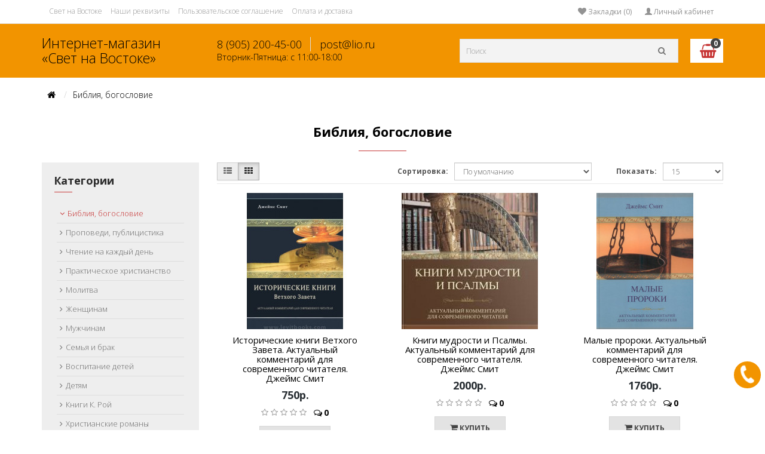

--- FILE ---
content_type: text/html; charset=utf-8
request_url: https://shop.lio.ru/index.php?route=product/category&path=60&page=2
body_size: 5750
content:
<!DOCTYPE html>
<!--[if IE]><![endif]-->
<!--[if IE 8 ]><html dir="ltr" lang="ru" class="ie8"><![endif]-->
<!--[if IE 9 ]><html dir="ltr" lang="ru" class="ie9"><![endif]-->
<!--[if (gt IE 9)|!(IE)]><!-->
<html dir="ltr" lang="ru">
<!--<![endif]-->
<head>
<meta charset="UTF-8" />
<meta name="viewport" content="width=device-width, initial-scale=1">
<meta http-equiv="X-UA-Compatible" content="IE=edge">
<title>Библия, богословие</title>
<base href="https://shop.lio.ru/" />
<script src="catalog/view/javascript/jquery/jquery-2.1.1.min.js" type="text/javascript"></script>
<link href="catalog/view/javascript/bootstrap/css/bootstrap.min.css" rel="stylesheet" media="screen" />
<script src="catalog/view/javascript/bootstrap/js/bootstrap.min.js" type="text/javascript"></script>
<link href="catalog/view/javascript/font-awesome/css/font-awesome.min.css" rel="stylesheet" type="text/css" />
<link href="//fonts.googleapis.com/css?family=Open+Sans:400,400i,300,700" rel="stylesheet" type="text/css" />
<link href="catalog/view/theme/bestshop/stylesheet/stylesheet.css" rel="stylesheet">
<link href="catalog/view/theme/bestshop/js/owl-carousel/owl.carousel.css" type="text/css" rel="stylesheet" media="screen" />
<script src="catalog/view/theme/bestshop/js/owl-carousel/owl.carousel.min.js" type="text/javascript"></script>
<script src="catalog/view/theme/bestshop/js/common.js" type="text/javascript"></script>
<link href="https://shop.lio.ru/index.php?route=product/category&amp;path=60&amp;page=2" rel="canonical" />
<link href="https://shop.lio.ru/index.php?route=product/category&amp;path=60" rel="prev" />
<link href="https://shop.lio.ru/index.php?route=product/category&amp;path=60&amp;page=3" rel="next" />
<link href="https://shop.lio.ru/image/catalog/cart.png" rel="icon" />
<!-- Google tag (gtag.js) -->
<script async src="https://www.googletagmanager.com/gtag/js?id=G-FHXNSPZ7RL"></script>
<script>
  window.dataLayer = window.dataLayer || [];
  function gtag(){dataLayer.push(arguments);}
  gtag('js', new Date());

  gtag('config', 'G-FHXNSPZ7RL');
</script>
<style type="text/css">
  #menu {text-align: center;}
  @media (min-width: 768px) { #menu .navbar-nav {float: none;margin: auto;display: inline-block;margin-bottom: -6px;text-align: left;}}
</style>
</head>
<body>
<nav id="top">
  <div class="container">
            <div class="top-menu-icon visible-sm visible-xs">
      <div class="line-1 no-animation"></div>
      <div class="line-2 no-animation"></div>
      <div class="line-3 no-animation"></div>
    </div>
    <div class="pull-left left-top">
      <div class="costom-links">
        <ul>
                    <li><a href="https://www.lio.ru/">Свет на Востоке</a></li>
                    <li><a href="https://shop.lio.ru/index.php?route=information/information&amp;information_id=7">Наши реквизиты</a></li>
                    <li><a href="https://shop.lio.ru/index.php?route=information/information&amp;information_id=9">Пользовательское соглашение</a></li>
                    <li><a href="https://shop.lio.ru/index.php?route=information/information&amp;information_id=8">Оплата и доставка </a></li>
                  </ul>
      </div>
    </div>
             
    
    <button type="button" class="btn btn-link pull-right" onclick="signin();"><i class="glyphicon glyphicon-user" aria-hidden="true"></i> Личный кабинет</button>
        <div class="pull-right">
      <div class="btn-group">
        <a href="https://shop.lio.ru/index.php?route=account/wishlist" class="btn btn-link" id="wishlist-total" title="Закладки (0)"><i class="fa fa-heart"></i> <span class="hidden-xs hidden-sm hidden-md">Закладки (0)</span></a>
      </div>
    </div>
          </div>
</nav>
<header>
  <div class="container">
    <div class="row vertical-align">
      <div class="col-md-3 col-sm-12 col-xs-12">
        <div id="logo">
                    <h1><a href="https://shop.lio.ru/index.php?route=common/home">Интернет-магазин «Свет на Востоке»</a></h1>
                  </div>
      </div>
                              <div class="col-md-4 col-sm-12 col-xs-12 header-contacts">
        <div class="phones">
          <a href="tel:89052004500">8 (905) 200-45-00</a>          <a href="tel:post@lio.ru">post@lio.ru</a>        </div>
                <div class="schedule">
          <span>Вторник-Пятница: с 11:00-18:00</span>
        </div>
              </div>
                              <div class="col-md-5 col-sm-12 col-xs-12">
        <div id="cart" class="btn-group btn-block">
  <button type="button" data-toggle="dropdown" data-loading-text="Загрузка..." class="btn btn-inverse btn-block btn-lg dropdown-toggle"><i class="fa fa-shopping-basket"></i> <span id="cart-total">0</span></button>
  <ul class="dropdown-menu pull-right">
        <li>
      <p class="text-center">Ваша корзина пуста!</p>
    </li>
      </ul>
</div>

        <div id="search" class="input-group">
  <input type="text" name="search" value="" placeholder="Поиск" class="form-control input-lg" />
  <span class="input-group-btn">
    <button type="button" class="btn btn-default btn-lg"><i class="fa fa-search"></i></button>
  </span>
</div>
      </div>
    </div>
  </div>
</header>
<div class="full-menu">
</div>
<div class="main-breadcrumb">
  <div class="container breadcrumbs">
    <ul class="breadcrumb">
                  <li><a href="https://shop.lio.ru/index.php?route=common/home"><i class="fa fa-home"></i></a></li>
                        <li>Библия, богословие</li>
                </ul>
  </div>
</div>
<div id="product-category" class="container main-container">
  <div class="title-category"><h1>Библия, богословие</h1></div>
  <div class="row"><aside id="column-left" class="col-sm-3 hidden-xs">
    <div class="box">
  <div class="box-heading">Категории</div>
  <div class="box-content">
    <ul class="box-category">
                  <li><a href="https://shop.lio.ru/index.php?route=product/category&amp;path=60" class="active">Библия, богословие</a>
              </li>
                        <li><a href="https://shop.lio.ru/index.php?route=product/category&amp;path=68">Проповеди, публицистика</a></li>
                        <li><a href="https://shop.lio.ru/index.php?route=product/category&amp;path=70">Чтение на каждый день</a></li>
                        <li><a href="https://shop.lio.ru/index.php?route=product/category&amp;path=67">Практическое христианство</a></li>
                        <li><a href="https://shop.lio.ru/index.php?route=product/category&amp;path=81">Молитва</a></li>
                        <li><a href="https://shop.lio.ru/index.php?route=product/category&amp;path=71">Женщинам</a></li>
                        <li><a href="https://shop.lio.ru/index.php?route=product/category&amp;path=72">Мужчинам</a></li>
                        <li><a href="https://shop.lio.ru/index.php?route=product/category&amp;path=73">Семья и брак</a></li>
                        <li><a href="https://shop.lio.ru/index.php?route=product/category&amp;path=74">Воспитание детей</a></li>
                        <li><a href="https://shop.lio.ru/index.php?route=product/category&amp;path=63">Детям</a></li>
                        <li><a href="https://shop.lio.ru/index.php?route=product/category&amp;path=77">Книги К. Рой</a></li>
                        <li><a href="https://shop.lio.ru/index.php?route=product/category&amp;path=76">Христианские романы</a></li>
                        <li><a href="https://shop.lio.ru/index.php?route=product/category&amp;path=75">Поэзия</a></li>
                        <li><a href="https://shop.lio.ru/index.php?route=product/category&amp;path=83">Биографии</a></li>
                        <li><a href="https://shop.lio.ru/index.php?route=product/category&amp;path=95">Игры</a></li>
                        <li><a href="https://shop.lio.ru/index.php?route=product/category&amp;path=99">Книги со скидками</a></li>
                            </ul>
  </div>
</div>
  </aside>

                <div id="content" class="col-sm-9">
                        <div class="product-filter">
        <div class="row">
          <div class="col-md-4 col-sm-5 hidden-xs">
            <div class="btn-group btn-group-sm">
              <button type="button" id="list-view" class="btn btn-default" data-toggle="tooltip" title="Список"><i class="fa fa-th-list"></i></button>
              <button type="button" id="grid-view" class="btn btn-default" data-toggle="tooltip" title="Сетка"><i class="fa fa-th"></i></button>
            </div>
          </div>
          <div class="col-md-5 col-sm-4 col-xs-8">
            <div class="form-group input-group input-group-sm">
              <label class="input-group-addon" for="input-sort">Сортировка:</label>
              <select id="input-sort" class="form-control" onchange="location = this.value;">



                                


                <option value="https://shop.lio.ru/index.php?route=product/category&amp;path=60&amp;sort=p.sort_order&amp;order=ASC" selected="selected">По умолчанию</option>



                                                


                <option value="https://shop.lio.ru/index.php?route=product/category&amp;path=60&amp;sort=pd.name&amp;order=ASC">Название (А - Я)</option>



                                                


                <option value="https://shop.lio.ru/index.php?route=product/category&amp;path=60&amp;sort=pd.name&amp;order=DESC">Название (Я - А)</option>



                                                


                <option value="https://shop.lio.ru/index.php?route=product/category&amp;path=60&amp;sort=p.price&amp;order=ASC">Цена (низкая &gt; высокая)</option>



                                                


                <option value="https://shop.lio.ru/index.php?route=product/category&amp;path=60&amp;sort=p.price&amp;order=DESC">Цена (высокая &gt; низкая)</option>



                                                


                <option value="https://shop.lio.ru/index.php?route=product/category&amp;path=60&amp;sort=rating&amp;order=DESC">Рейтинг (начиная с высокого)</option>



                                                


                <option value="https://shop.lio.ru/index.php?route=product/category&amp;path=60&amp;sort=rating&amp;order=ASC">Рейтинг (начиная с низкого)</option>



                                                


                <option value="https://shop.lio.ru/index.php?route=product/category&amp;path=60&amp;sort=p.model&amp;order=ASC">Модель (А - Я)</option>



                                                


                <option value="https://shop.lio.ru/index.php?route=product/category&amp;path=60&amp;sort=p.model&amp;order=DESC">Модель (Я - А)</option>



                                


              </select>
            </div>
          </div>
          <div class="col-md-3 col-sm-3 col-xs-4">
            <div class="form-group input-group input-group-sm">
              <label class="input-group-addon" for="input-limit">Показать:</label>
              <select id="input-limit" class="form-control" onchange="location = this.value;">



                                


                <option value="https://shop.lio.ru/index.php?route=product/category&amp;path=60&amp;limit=15" selected="selected">15</option>



                                                


                <option value="https://shop.lio.ru/index.php?route=product/category&amp;path=60&amp;limit=25">25</option>



                                                


                <option value="https://shop.lio.ru/index.php?route=product/category&amp;path=60&amp;limit=50">50</option>



                                                


                <option value="https://shop.lio.ru/index.php?route=product/category&amp;path=60&amp;limit=75">75</option>



                                                


                <option value="https://shop.lio.ru/index.php?route=product/category&amp;path=60&amp;limit=100">100</option>



                                


              </select>
            </div>
          </div>
        </div>
      </div>
      <div class="row">         <div class="product-layout product-list col-xs-12">
          <div class="product-thumb">
            <div class="image"><a href="https://shop.lio.ru/index.php?route=product/product&amp;path=60&amp;product_id=918"><img src="https://shop.lio.ru/image/cache/catalog/Istoricheskie-knigi-Vethogo-Zaveta-416x589-228x228.jpg" alt="Исторические книги Ветхого Завета. Актуальный комментарий для современного читателя. Джеймс Смит" title="Исторические книги Ветхого Завета. Актуальный комментарий для современного читателя. Джеймс Смит" class="img-responsive" />
                              </a>
              <div class="button-group sl">
                                <a class="quickview" href="javascript:void(0);" data-toggle="tooltip" title="Быстрый просмотр" onclick="quickview('918');"><i class="fa fa-eye"></i></a>
                                                <a class="wishlist" href="javascript:void(0);" data-toggle="tooltip" title="В закладки" onclick="wishlist.add('918');"><i class="fa fa-heart"></i></a>
                                              </div>
            </div>
            <div>
              <div class="caption">
                <h4><a href="https://shop.lio.ru/index.php?route=product/product&amp;path=60&amp;product_id=918">Исторические книги Ветхого Завета. Актуальный комментарий для современного читателя. Джеймс Смит</a></h4>
                                                <p class="price">                   750р.
                                     </p>
                                <div class="rating">                    <span class="fa fa-stack"><i class="fa fa-star-o fa-stack-2x"></i></span>                                      <span class="fa fa-stack"><i class="fa fa-star-o fa-stack-2x"></i></span>                                      <span class="fa fa-stack"><i class="fa fa-star-o fa-stack-2x"></i></span>                                      <span class="fa fa-stack"><i class="fa fa-star-o fa-stack-2x"></i></span>                                      <span class="fa fa-stack"><i class="fa fa-star-o fa-stack-2x"></i></span>                    <span class="reviews-quantity">0</span></div>
              </div>
              <div class="button-group">
                                <button type="button" onclick="cart.add('918', '1');"><i class="fa fa-shopping-cart"></i> <span class="hidden-xs hidden-sm hidden-md">Купить</span></button>
                                              </div>
            </div>
          </div>
        </div>
                <div class="product-layout product-list col-xs-12">
          <div class="product-thumb">
            <div class="image"><a href="https://shop.lio.ru/index.php?route=product/product&amp;path=60&amp;product_id=921"><img src="https://shop.lio.ru/image/cache/catalog/images-228x228.jpg" alt="Книги мудрости и Псалмы. Актуальный комментарий для современного читателя. Джеймс Смит" title="Книги мудрости и Псалмы. Актуальный комментарий для современного читателя. Джеймс Смит" class="img-responsive" />
                              </a>
              <div class="button-group sl">
                                <a class="quickview" href="javascript:void(0);" data-toggle="tooltip" title="Быстрый просмотр" onclick="quickview('921');"><i class="fa fa-eye"></i></a>
                                                <a class="wishlist" href="javascript:void(0);" data-toggle="tooltip" title="В закладки" onclick="wishlist.add('921');"><i class="fa fa-heart"></i></a>
                                              </div>
            </div>
            <div>
              <div class="caption">
                <h4><a href="https://shop.lio.ru/index.php?route=product/product&amp;path=60&amp;product_id=921">Книги мудрости и Псалмы. Актуальный комментарий для современного читателя. Джеймс Смит</a></h4>
                                                <p class="price">                   2000р.
                                     </p>
                                <div class="rating">                    <span class="fa fa-stack"><i class="fa fa-star-o fa-stack-2x"></i></span>                                      <span class="fa fa-stack"><i class="fa fa-star-o fa-stack-2x"></i></span>                                      <span class="fa fa-stack"><i class="fa fa-star-o fa-stack-2x"></i></span>                                      <span class="fa fa-stack"><i class="fa fa-star-o fa-stack-2x"></i></span>                                      <span class="fa fa-stack"><i class="fa fa-star-o fa-stack-2x"></i></span>                    <span class="reviews-quantity">0</span></div>
              </div>
              <div class="button-group">
                                <button type="button" onclick="cart.add('921', '1');"><i class="fa fa-shopping-cart"></i> <span class="hidden-xs hidden-sm hidden-md">Купить</span></button>
                                              </div>
            </div>
          </div>
        </div>
                <div class="product-layout product-list col-xs-12">
          <div class="product-thumb">
            <div class="image"><a href="https://shop.lio.ru/index.php?route=product/product&amp;path=60&amp;product_id=919"><img src="https://shop.lio.ru/image/cache/catalog/48339-228x228.jpg" alt="Малые пророки. Актуальный комментарий для современного читателя. Джеймс Смит" title="Малые пророки. Актуальный комментарий для современного читателя. Джеймс Смит" class="img-responsive" />
                              </a>
              <div class="button-group sl">
                                <a class="quickview" href="javascript:void(0);" data-toggle="tooltip" title="Быстрый просмотр" onclick="quickview('919');"><i class="fa fa-eye"></i></a>
                                                <a class="wishlist" href="javascript:void(0);" data-toggle="tooltip" title="В закладки" onclick="wishlist.add('919');"><i class="fa fa-heart"></i></a>
                                              </div>
            </div>
            <div>
              <div class="caption">
                <h4><a href="https://shop.lio.ru/index.php?route=product/product&amp;path=60&amp;product_id=919">Малые пророки. Актуальный комментарий для современного читателя. Джеймс Смит</a></h4>
                                                <p class="price">                   1760р.
                                     </p>
                                <div class="rating">                    <span class="fa fa-stack"><i class="fa fa-star-o fa-stack-2x"></i></span>                                      <span class="fa fa-stack"><i class="fa fa-star-o fa-stack-2x"></i></span>                                      <span class="fa fa-stack"><i class="fa fa-star-o fa-stack-2x"></i></span>                                      <span class="fa fa-stack"><i class="fa fa-star-o fa-stack-2x"></i></span>                                      <span class="fa fa-stack"><i class="fa fa-star-o fa-stack-2x"></i></span>                    <span class="reviews-quantity">0</span></div>
              </div>
              <div class="button-group">
                                <button type="button" onclick="cart.add('919', '1');"><i class="fa fa-shopping-cart"></i> <span class="hidden-xs hidden-sm hidden-md">Купить</span></button>
                                              </div>
            </div>
          </div>
        </div>
                <div class="product-layout product-list col-xs-12">
          <div class="product-thumb">
            <div class="image"><a href="https://shop.lio.ru/index.php?route=product/product&amp;path=60&amp;product_id=917"><img src="https://shop.lio.ru/image/cache/catalog/Pyatiknizhie-416x588-228x228.jpg" alt="Пятикнижие. Актуальный комментарий для современного читателя. Джеймс Смит" title="Пятикнижие. Актуальный комментарий для современного читателя. Джеймс Смит" class="img-responsive" />
                              </a>
              <div class="button-group sl">
                                <a class="quickview" href="javascript:void(0);" data-toggle="tooltip" title="Быстрый просмотр" onclick="quickview('917');"><i class="fa fa-eye"></i></a>
                                                <a class="wishlist" href="javascript:void(0);" data-toggle="tooltip" title="В закладки" onclick="wishlist.add('917');"><i class="fa fa-heart"></i></a>
                                              </div>
            </div>
            <div>
              <div class="caption">
                <h4><a href="https://shop.lio.ru/index.php?route=product/product&amp;path=60&amp;product_id=917">Пятикнижие. Актуальный комментарий для современного читателя. Джеймс Смит</a></h4>
                                                <p class="price">                   750р.
                                     </p>
                                <div class="rating">                    <span class="fa fa-stack"><i class="fa fa-star-o fa-stack-2x"></i></span>                                      <span class="fa fa-stack"><i class="fa fa-star-o fa-stack-2x"></i></span>                                      <span class="fa fa-stack"><i class="fa fa-star-o fa-stack-2x"></i></span>                                      <span class="fa fa-stack"><i class="fa fa-star-o fa-stack-2x"></i></span>                                      <span class="fa fa-stack"><i class="fa fa-star-o fa-stack-2x"></i></span>                    <span class="reviews-quantity">0</span></div>
              </div>
              <div class="button-group">
                                <button type="button" onclick="cart.add('917', '1');"><i class="fa fa-shopping-cart"></i> <span class="hidden-xs hidden-sm hidden-md">Купить</span></button>
                                              </div>
            </div>
          </div>
        </div>
                <div class="product-layout product-list col-xs-12">
          <div class="product-thumb">
            <div class="image"><a href="https://shop.lio.ru/index.php?route=product/product&amp;path=60&amp;product_id=926"><img src="https://shop.lio.ru/image/cache/catalog/w240h400-002c7a3e-228x228.jpg" alt="Деяния Апостолов. Критический и экзегетический комментарий. Гарет Л. Риз" title="Деяния Апостолов. Критический и экзегетический комментарий. Гарет Л. Риз" class="img-responsive" />
                              </a>
              <div class="button-group sl">
                                <a class="quickview" href="javascript:void(0);" data-toggle="tooltip" title="Быстрый просмотр" onclick="quickview('926');"><i class="fa fa-eye"></i></a>
                                                <a class="wishlist" href="javascript:void(0);" data-toggle="tooltip" title="В закладки" onclick="wishlist.add('926');"><i class="fa fa-heart"></i></a>
                                              </div>
            </div>
            <div>
              <div class="caption">
                <h4><a href="https://shop.lio.ru/index.php?route=product/product&amp;path=60&amp;product_id=926">Деяния Апостолов. Критический и экзегетический комментарий. Гарет Л. Риз</a></h4>
                                                <p class="price">                   1850р.
                                     </p>
                                <div class="rating">                    <span class="fa fa-stack"><i class="fa fa-star-o fa-stack-2x"></i></span>                                      <span class="fa fa-stack"><i class="fa fa-star-o fa-stack-2x"></i></span>                                      <span class="fa fa-stack"><i class="fa fa-star-o fa-stack-2x"></i></span>                                      <span class="fa fa-stack"><i class="fa fa-star-o fa-stack-2x"></i></span>                                      <span class="fa fa-stack"><i class="fa fa-star-o fa-stack-2x"></i></span>                    <span class="reviews-quantity">0</span></div>
              </div>
              <div class="button-group">
                                <button type="button" onclick="cart.add('926', '1');"><i class="fa fa-shopping-cart"></i> <span class="hidden-xs hidden-sm hidden-md">Купить</span></button>
                                              </div>
            </div>
          </div>
        </div>
                <div class="product-layout product-list col-xs-12">
          <div class="product-thumb">
            <div class="image"><a href="https://shop.lio.ru/index.php?route=product/product&amp;path=60&amp;product_id=924"><img src="https://shop.lio.ru/image/cache/catalog/w240h400-09b28ec9-228x228.jpg" alt="Послание к Римлянам. Критический и экзегетический комментарий. Гарет Л. Риз" title="Послание к Римлянам. Критический и экзегетический комментарий. Гарет Л. Риз" class="img-responsive" />
                              </a>
              <div class="button-group sl">
                                <a class="quickview" href="javascript:void(0);" data-toggle="tooltip" title="Быстрый просмотр" onclick="quickview('924');"><i class="fa fa-eye"></i></a>
                                                <a class="wishlist" href="javascript:void(0);" data-toggle="tooltip" title="В закладки" onclick="wishlist.add('924');"><i class="fa fa-heart"></i></a>
                                              </div>
            </div>
            <div>
              <div class="caption">
                <h4><a href="https://shop.lio.ru/index.php?route=product/product&amp;path=60&amp;product_id=924">Послание к Римлянам. Критический и экзегетический комментарий. Гарет Л. Риз</a></h4>
                                                <p class="price">                   1200р.
                                     </p>
                                <div class="rating">                    <span class="fa fa-stack"><i class="fa fa-star-o fa-stack-2x"></i></span>                                      <span class="fa fa-stack"><i class="fa fa-star-o fa-stack-2x"></i></span>                                      <span class="fa fa-stack"><i class="fa fa-star-o fa-stack-2x"></i></span>                                      <span class="fa fa-stack"><i class="fa fa-star-o fa-stack-2x"></i></span>                                      <span class="fa fa-stack"><i class="fa fa-star-o fa-stack-2x"></i></span>                    <span class="reviews-quantity">0</span></div>
              </div>
              <div class="button-group">
                                <button type="button" onclick="cart.add('924', '1');"><i class="fa fa-shopping-cart"></i> <span class="hidden-xs hidden-sm hidden-md">Купить</span></button>
                                              </div>
            </div>
          </div>
        </div>
                <div class="product-layout product-list col-xs-12">
          <div class="product-thumb">
            <div class="image"><a href="https://shop.lio.ru/index.php?route=product/product&amp;path=60&amp;product_id=1068"><img src="https://shop.lio.ru/image/cache/catalog/Biblejskieistorii-228x228.jpg" alt="Библейские истории" title="Библейские истории" class="img-responsive" />
                                <img src="https://shop.lio.ru/image/cache/catalog/Biblejskieistorii_2-228x228.jpg" alt="Библейские истории" title="Библейские истории" class="img-responsive hover-image" />
                              </a>
              <div class="button-group sl">
                                <a class="quickview" href="javascript:void(0);" data-toggle="tooltip" title="Быстрый просмотр" onclick="quickview('1068');"><i class="fa fa-eye"></i></a>
                                                <a class="wishlist" href="javascript:void(0);" data-toggle="tooltip" title="В закладки" onclick="wishlist.add('1068');"><i class="fa fa-heart"></i></a>
                                              </div>
            </div>
            <div>
              <div class="caption">
                <h4><a href="https://shop.lio.ru/index.php?route=product/product&amp;path=60&amp;product_id=1068">Библейские истории</a></h4>
                                                <p class="price">                   1500р.
                                     </p>
                                <div class="rating">                    <span class="fa fa-stack"><i class="fa fa-star-o fa-stack-2x"></i></span>                                      <span class="fa fa-stack"><i class="fa fa-star-o fa-stack-2x"></i></span>                                      <span class="fa fa-stack"><i class="fa fa-star-o fa-stack-2x"></i></span>                                      <span class="fa fa-stack"><i class="fa fa-star-o fa-stack-2x"></i></span>                                      <span class="fa fa-stack"><i class="fa fa-star-o fa-stack-2x"></i></span>                    <span class="reviews-quantity">0</span></div>
              </div>
              <div class="button-group">
                                <button type="button" onclick="cart.add('1068', '1');"><i class="fa fa-shopping-cart"></i> <span class="hidden-xs hidden-sm hidden-md">Купить</span></button>
                                              </div>
            </div>
          </div>
        </div>
                <div class="product-layout product-list col-xs-12">
          <div class="product-thumb">
            <div class="image"><a href="https://shop.lio.ru/index.php?route=product/product&amp;path=60&amp;product_id=930"><img src="https://shop.lio.ru/image/cache/catalog/Goldingej-VvedenievVethijZavet1-228x228.jpg" alt="Введение в Ветхий Завет. Джон Голдингей " title="Введение в Ветхий Завет. Джон Голдингей " class="img-responsive" />
                              </a>
              <div class="button-group sl">
                                <a class="quickview" href="javascript:void(0);" data-toggle="tooltip" title="Быстрый просмотр" onclick="quickview('930');"><i class="fa fa-eye"></i></a>
                                                <a class="wishlist" href="javascript:void(0);" data-toggle="tooltip" title="В закладки" onclick="wishlist.add('930');"><i class="fa fa-heart"></i></a>
                                              </div>
            </div>
            <div>
              <div class="caption">
                <h4><a href="https://shop.lio.ru/index.php?route=product/product&amp;path=60&amp;product_id=930">Введение в Ветхий Завет. Джон Голдингей </a></h4>
                                                <p class="price">                   1580р.
                                     </p>
                                <div class="rating">                    <span class="fa fa-stack"><i class="fa fa-star-o fa-stack-2x"></i></span>                                      <span class="fa fa-stack"><i class="fa fa-star-o fa-stack-2x"></i></span>                                      <span class="fa fa-stack"><i class="fa fa-star-o fa-stack-2x"></i></span>                                      <span class="fa fa-stack"><i class="fa fa-star-o fa-stack-2x"></i></span>                                      <span class="fa fa-stack"><i class="fa fa-star-o fa-stack-2x"></i></span>                    <span class="reviews-quantity">0</span></div>
              </div>
              <div class="button-group">
                                <button type="button" onclick="cart.add('930', '1');"><i class="fa fa-shopping-cart"></i> <span class="hidden-xs hidden-sm hidden-md">Купить</span></button>
                                              </div>
            </div>
          </div>
        </div>
                <div class="product-layout product-list col-xs-12">
          <div class="product-thumb">
            <div class="image"><a href="https://shop.lio.ru/index.php?route=product/product&amp;path=60&amp;product_id=929"><img src="https://shop.lio.ru/image/cache/catalog/vvvednievVethijzavet-228x228.JPG" alt="Введение в Ветхий Завет. Марк Мангано" title="Введение в Ветхий Завет. Марк Мангано" class="img-responsive" />
                              </a>
              <div class="button-group sl">
                                <a class="quickview" href="javascript:void(0);" data-toggle="tooltip" title="Быстрый просмотр" onclick="quickview('929');"><i class="fa fa-eye"></i></a>
                                                <a class="wishlist" href="javascript:void(0);" data-toggle="tooltip" title="В закладки" onclick="wishlist.add('929');"><i class="fa fa-heart"></i></a>
                                              </div>
            </div>
            <div>
              <div class="caption">
                <h4><a href="https://shop.lio.ru/index.php?route=product/product&amp;path=60&amp;product_id=929">Введение в Ветхий Завет. Марк Мангано</a></h4>
                                                <p class="price">                   1400р.
                                     </p>
                                <div class="rating">                    <span class="fa fa-stack"><i class="fa fa-star-o fa-stack-2x"></i></span>                                      <span class="fa fa-stack"><i class="fa fa-star-o fa-stack-2x"></i></span>                                      <span class="fa fa-stack"><i class="fa fa-star-o fa-stack-2x"></i></span>                                      <span class="fa fa-stack"><i class="fa fa-star-o fa-stack-2x"></i></span>                                      <span class="fa fa-stack"><i class="fa fa-star-o fa-stack-2x"></i></span>                    <span class="reviews-quantity">0</span></div>
              </div>
              <div class="button-group">
                                <button type="button" onclick="cart.add('929', '1');"><i class="fa fa-shopping-cart"></i> <span class="hidden-xs hidden-sm hidden-md">Купить</span></button>
                                              </div>
            </div>
          </div>
        </div>
                <div class="product-layout product-list col-xs-12">
          <div class="product-thumb">
            <div class="image"><a href="https://shop.lio.ru/index.php?route=product/product&amp;path=60&amp;product_id=927"><img src="https://shop.lio.ru/image/cache/catalog/fiensi-vvedenie-v-nz-2022_0-228x228.jpg" alt="Введение в Новый Завет. Контекст. Содержание. Богословие. Дэвид Фиенси" title="Введение в Новый Завет. Контекст. Содержание. Богословие. Дэвид Фиенси" class="img-responsive" />
                                <img src="https://shop.lio.ru/image/cache/catalog/Snimo121k-228x228.JPG" alt="Введение в Новый Завет. Контекст. Содержание. Богословие. Дэвид Фиенси" title="Введение в Новый Завет. Контекст. Содержание. Богословие. Дэвид Фиенси" class="img-responsive hover-image" />
                              </a>
              <div class="button-group sl">
                                <a class="quickview" href="javascript:void(0);" data-toggle="tooltip" title="Быстрый просмотр" onclick="quickview('927');"><i class="fa fa-eye"></i></a>
                                                <a class="wishlist" href="javascript:void(0);" data-toggle="tooltip" title="В закладки" onclick="wishlist.add('927');"><i class="fa fa-heart"></i></a>
                                              </div>
            </div>
            <div>
              <div class="caption">
                <h4><a href="https://shop.lio.ru/index.php?route=product/product&amp;path=60&amp;product_id=927">Введение в Новый Завет. Контекст. Содержание. Богословие. Дэвид Фиенси</a></h4>
                                                <p class="price">                   1400р.
                                     </p>
                                <div class="rating">                    <span class="fa fa-stack"><i class="fa fa-star-o fa-stack-2x"></i></span>                                      <span class="fa fa-stack"><i class="fa fa-star-o fa-stack-2x"></i></span>                                      <span class="fa fa-stack"><i class="fa fa-star-o fa-stack-2x"></i></span>                                      <span class="fa fa-stack"><i class="fa fa-star-o fa-stack-2x"></i></span>                                      <span class="fa fa-stack"><i class="fa fa-star-o fa-stack-2x"></i></span>                    <span class="reviews-quantity">0</span></div>
              </div>
              <div class="button-group">
                                <button type="button" onclick="cart.add('927', '1');"><i class="fa fa-shopping-cart"></i> <span class="hidden-xs hidden-sm hidden-md">Купить</span></button>
                                              </div>
            </div>
          </div>
        </div>
                <div class="product-layout product-list col-xs-12">
          <div class="product-thumb">
            <div class="image"><a href="https://shop.lio.ru/index.php?route=product/product&amp;path=60&amp;product_id=1021"><img src="https://shop.lio.ru/image/cache/catalog/VethijZavetnastranicahNovogo.Tom1(2)-228x228.jpg" alt="Ветхий Завет на страницах Нового. Том 1. Евангелие от Матфея. Евангелие от Марка " title="Ветхий Завет на страницах Нового. Том 1. Евангелие от Матфея. Евангелие от Марка " class="img-responsive" />
                                <img src="https://shop.lio.ru/image/cache/catalog/VethijZavetnastranicahNovogo.Tom1(1)-228x228.jpg" alt="Ветхий Завет на страницах Нового. Том 1. Евангелие от Матфея. Евангелие от Марка " title="Ветхий Завет на страницах Нового. Том 1. Евангелие от Матфея. Евангелие от Марка " class="img-responsive hover-image" />
                              </a>
              <div class="button-group sl">
                                <a class="quickview" href="javascript:void(0);" data-toggle="tooltip" title="Быстрый просмотр" onclick="quickview('1021');"><i class="fa fa-eye"></i></a>
                                                <a class="wishlist" href="javascript:void(0);" data-toggle="tooltip" title="В закладки" onclick="wishlist.add('1021');"><i class="fa fa-heart"></i></a>
                                              </div>
            </div>
            <div>
              <div class="caption">
                <h4><a href="https://shop.lio.ru/index.php?route=product/product&amp;path=60&amp;product_id=1021">Ветхий Завет на страницах Нового. Том 1. Евангелие от Матфея. Евангелие от Марка </a></h4>
                                                <p class="price">                   2490р.
                                     </p>
                                <div class="rating">                    <span class="fa fa-stack"><i class="fa fa-star-o fa-stack-2x"></i></span>                                      <span class="fa fa-stack"><i class="fa fa-star-o fa-stack-2x"></i></span>                                      <span class="fa fa-stack"><i class="fa fa-star-o fa-stack-2x"></i></span>                                      <span class="fa fa-stack"><i class="fa fa-star-o fa-stack-2x"></i></span>                                      <span class="fa fa-stack"><i class="fa fa-star-o fa-stack-2x"></i></span>                    <span class="reviews-quantity">0</span></div>
              </div>
              <div class="button-group">
                                <button type="button" onclick="cart.add('1021', '1');"><i class="fa fa-shopping-cart"></i> <span class="hidden-xs hidden-sm hidden-md">Купить</span></button>
                                              </div>
            </div>
          </div>
        </div>
                <div class="product-layout product-list col-xs-12">
          <div class="product-thumb">
            <div class="image"><a href="https://shop.lio.ru/index.php?route=product/product&amp;path=60&amp;product_id=1022"><img src="https://shop.lio.ru/image/cache/catalog/VethijZavetnastranicahNovogo.Tom2(2)-228x228.jpg" alt="Ветхий Завет на страницах Нового. Том 2. Евангелие от Луки. Евангелие от Иоанна" title="Ветхий Завет на страницах Нового. Том 2. Евангелие от Луки. Евангелие от Иоанна" class="img-responsive" />
                                <img src="https://shop.lio.ru/image/cache/catalog/VethijZavetnastranicahNovogo.Tom2(1)-228x228.jpg" alt="Ветхий Завет на страницах Нового. Том 2. Евангелие от Луки. Евангелие от Иоанна" title="Ветхий Завет на страницах Нового. Том 2. Евангелие от Луки. Евангелие от Иоанна" class="img-responsive hover-image" />
                              </a>
              <div class="button-group sl">
                                <a class="quickview" href="javascript:void(0);" data-toggle="tooltip" title="Быстрый просмотр" onclick="quickview('1022');"><i class="fa fa-eye"></i></a>
                                                <a class="wishlist" href="javascript:void(0);" data-toggle="tooltip" title="В закладки" onclick="wishlist.add('1022');"><i class="fa fa-heart"></i></a>
                                              </div>
            </div>
            <div>
              <div class="caption">
                <h4><a href="https://shop.lio.ru/index.php?route=product/product&amp;path=60&amp;product_id=1022">Ветхий Завет на страницах Нового. Том 2. Евангелие от Луки. Евангелие от Иоанна</a></h4>
                                                <p class="price">                   2490р.
                                     </p>
                                <div class="rating">                    <span class="fa fa-stack"><i class="fa fa-star-o fa-stack-2x"></i></span>                                      <span class="fa fa-stack"><i class="fa fa-star-o fa-stack-2x"></i></span>                                      <span class="fa fa-stack"><i class="fa fa-star-o fa-stack-2x"></i></span>                                      <span class="fa fa-stack"><i class="fa fa-star-o fa-stack-2x"></i></span>                                      <span class="fa fa-stack"><i class="fa fa-star-o fa-stack-2x"></i></span>                    <span class="reviews-quantity">0</span></div>
              </div>
              <div class="button-group">
                                <button type="button" onclick="cart.add('1022', '1');"><i class="fa fa-shopping-cart"></i> <span class="hidden-xs hidden-sm hidden-md">Купить</span></button>
                                              </div>
            </div>
          </div>
        </div>
                <div class="product-layout product-list col-xs-12">
          <div class="product-thumb">
            <div class="image"><a href="https://shop.lio.ru/index.php?route=product/product&amp;path=60&amp;product_id=722"><img src="https://shop.lio.ru/image/cache/catalog/book/izuch_tolk_i_prim-228x228.jpg" alt="Изучение, толкование и применение Библии. Уолтер Хенриксен, Гейл Джексон" title="Изучение, толкование и применение Библии. Уолтер Хенриксен, Гейл Джексон" class="img-responsive" />
                                <img src="https://shop.lio.ru/image/cache/catalog/IzuchenieprimenieitolkovanieBiblii-228x228.jpg" alt="Изучение, толкование и применение Библии. Уолтер Хенриксен, Гейл Джексон" title="Изучение, толкование и применение Библии. Уолтер Хенриксен, Гейл Джексон" class="img-responsive hover-image" />
                              </a>
              <div class="button-group sl">
                                <a class="quickview" href="javascript:void(0);" data-toggle="tooltip" title="Быстрый просмотр" onclick="quickview('722');"><i class="fa fa-eye"></i></a>
                                                <a class="wishlist" href="javascript:void(0);" data-toggle="tooltip" title="В закладки" onclick="wishlist.add('722');"><i class="fa fa-heart"></i></a>
                                              </div>
            </div>
            <div>
              <div class="caption">
                <h4><a href="https://shop.lio.ru/index.php?route=product/product&amp;path=60&amp;product_id=722">Изучение, толкование и применение Библии. Уолтер Хенриксен, Гейл Джексон</a></h4>
                                                <p class="price">                   450р.
                                     </p>
                                <div class="rating">                    <span class="fa fa-stack"><i class="fa fa-star-o fa-stack-2x"></i></span>                                      <span class="fa fa-stack"><i class="fa fa-star-o fa-stack-2x"></i></span>                                      <span class="fa fa-stack"><i class="fa fa-star-o fa-stack-2x"></i></span>                                      <span class="fa fa-stack"><i class="fa fa-star-o fa-stack-2x"></i></span>                                      <span class="fa fa-stack"><i class="fa fa-star-o fa-stack-2x"></i></span>                    <span class="reviews-quantity">0</span></div>
              </div>
              <div class="button-group">
                                <button type="button" class="btn-default" disabled="disabled"><i class="fa fa-warning"></i> <span class="hidden-xs hidden-sm hidden-md disabled">Предзаказ</span></button>
                              </div>
            </div>
          </div>
        </div>
                <div class="product-layout product-list col-xs-12">
          <div class="product-thumb">
            <div class="image"><a href="https://shop.lio.ru/index.php?route=product/product&amp;path=60&amp;product_id=97"><img src="https://shop.lio.ru/image/cache/catalog/book/%20ЧЕР-228x228.jpg" alt="Библия 23*15 Свет на Востоке" title="Библия 23*15 Свет на Востоке" class="img-responsive" />
                              </a>
              <div class="button-group sl">
                                <a class="quickview" href="javascript:void(0);" data-toggle="tooltip" title="Быстрый просмотр" onclick="quickview('97');"><i class="fa fa-eye"></i></a>
                                                <a class="wishlist" href="javascript:void(0);" data-toggle="tooltip" title="В закладки" onclick="wishlist.add('97');"><i class="fa fa-heart"></i></a>
                                              </div>
            </div>
            <div>
              <div class="caption">
                <h4><a href="https://shop.lio.ru/index.php?route=product/product&amp;path=60&amp;product_id=97">Библия 23*15 Свет на Востоке</a></h4>
                                                <p class="price">                   1600р.
                                     </p>
                                <div class="rating">                    <span class="fa fa-stack"><i class="fa fa-star-o fa-stack-2x"></i></span>                                      <span class="fa fa-stack"><i class="fa fa-star-o fa-stack-2x"></i></span>                                      <span class="fa fa-stack"><i class="fa fa-star-o fa-stack-2x"></i></span>                                      <span class="fa fa-stack"><i class="fa fa-star-o fa-stack-2x"></i></span>                                      <span class="fa fa-stack"><i class="fa fa-star-o fa-stack-2x"></i></span>                    <span class="reviews-quantity">0</span></div>
              </div>
              <div class="button-group">
                                <button type="button" class="btn-default" disabled="disabled"><i class="fa fa-warning"></i> <span class="hidden-xs hidden-sm hidden-md disabled">Нет в наличии</span></button>
                              </div>
            </div>
          </div>
        </div>
                <div class="product-layout product-list col-xs-12">
          <div class="product-thumb">
            <div class="image"><a href="https://shop.lio.ru/index.php?route=product/product&amp;path=60&amp;product_id=995"><img src="https://shop.lio.ru/image/cache/catalog/book/bible-ub-228x228.jpg" alt="Библия. Юбилейное издание 2000 (малый формат)" title="Библия. Юбилейное издание 2000 (малый формат)" class="img-responsive" />
                              </a>
              <div class="button-group sl">
                                <a class="quickview" href="javascript:void(0);" data-toggle="tooltip" title="Быстрый просмотр" onclick="quickview('995');"><i class="fa fa-eye"></i></a>
                                                <a class="wishlist" href="javascript:void(0);" data-toggle="tooltip" title="В закладки" onclick="wishlist.add('995');"><i class="fa fa-heart"></i></a>
                                              </div>
            </div>
            <div>
              <div class="caption">
                <h4><a href="https://shop.lio.ru/index.php?route=product/product&amp;path=60&amp;product_id=995">Библия. Юбилейное издание 2000 (малый формат)</a></h4>
                                                <p class="price">                   1000р.
                                     </p>
                                <div class="rating">                    <span class="fa fa-stack"><i class="fa fa-star-o fa-stack-2x"></i></span>                                      <span class="fa fa-stack"><i class="fa fa-star-o fa-stack-2x"></i></span>                                      <span class="fa fa-stack"><i class="fa fa-star-o fa-stack-2x"></i></span>                                      <span class="fa fa-stack"><i class="fa fa-star-o fa-stack-2x"></i></span>                                      <span class="fa fa-stack"><i class="fa fa-star-o fa-stack-2x"></i></span>                    <span class="reviews-quantity">0</span></div>
              </div>
              <div class="button-group">
                                <button type="button" onclick="cart.add('995', '1');"><i class="fa fa-shopping-cart"></i> <span class="hidden-xs hidden-sm hidden-md">Купить</span></button>
                                              </div>
            </div>
          </div>
        </div>
         </div>
      <div class="row">
        <div class="col-sm-6 text-left"><ul class="pagination"><li><a href="https://shop.lio.ru/index.php?route=product/category&amp;path=60">|&lt;</a></li><li><a href="https://shop.lio.ru/index.php?route=product/category&amp;path=60">&lt;</a></li><li><a href="https://shop.lio.ru/index.php?route=product/category&amp;path=60">1</a></li><li class="active"><span>2</span></li><li><a href="https://shop.lio.ru/index.php?route=product/category&amp;path=60&amp;page=3">3</a></li><li><a href="https://shop.lio.ru/index.php?route=product/category&amp;path=60&amp;page=3">&gt;</a></li><li><a href="https://shop.lio.ru/index.php?route=product/category&amp;path=60&amp;page=3">&gt;|</a></li></ul></div>
        <div class="col-sm-6 text-right">Показано с 16 по 30 из 44 (всего 3 страниц)</div>
      </div>
            <hr>
                  <div class="row">
                                        <div class="col-sm-3 col-xs-12 text-center"><img src="https://shop.lio.ru/image/cache/catalog/bibliya-80x80.jpg" alt="Библия, богословие" title="Библия, богословие" class="img-thumbnail" /></div>
                </div>
      <hr>
                        </div>
    </div>
</div>
<footer>
  <div class="container">
    <div class="row">
                        <div class="col-md-4 col-sm-4 col-xs-6">
                              </div>
      <div class="col-md-4 col-sm-4 col-xs-6 contacts-column">
        <h5>Наши контакты</h5>
        <ul class="list-unstyled footer-cont">
                                                                                                              <li><i class="fa fa-link"></i> <a href="https://t.me/magazinsvetnavostoke">СКИДКИ В ТЕЛЕГРАММЕ</a></li>
                            </ul>
      </div>
      <div class="col-md-4 col-sm-4 col-xs-6 col-info">
        <h5>Информация</h5>
        <ul class="list-unstyled footer-link">
                                                                                                                                          </ul>
      </div>
          </div>
    <hr>
    <div class="col-md-6 col-sm-6 col-xs-12">© Местная Религиозная Организация «Христианская миссия Евангельских христиан-баптистов «Свет на Востоке»</div>
    <div class="payments-metods col-md-6 col-sm-6 col-xs-12 text-right">
          </div>
  </div>
    <div id="callphone"><a href="javascript:void(0)" data-toggle="modal" class="btn-callback"><i class="fa fa-phone"></i></a></div>
      <div id="back-top"><a href="javascript:void(0)" class="backtotop"><i class="fa fa-chevron-up"></i></a></div>
  </footer>
<script src="catalog/view/theme/bestshop/js/custom.js" type="text/javascript"></script>
</body></html> 


--- FILE ---
content_type: text/css
request_url: https://shop.lio.ru/catalog/view/theme/bestshop/stylesheet/stylesheet.css
body_size: 11451
content:
body {
    font-family: 'Open Sans', sans-serif;
    font-weight: 100;
    color: #000000;
    font-size: 14px;
    line-height: 20px;
    width: 100%;
}

header {
    background-color: #F29400;
}

.main-container {
    background-color: #fff;
}

h1, h2, h3, h4, h5, h6 {
    color: #444;
}

.fa {
    font-size: 14px;
}

h1 {
    font-size: 23px;
    margin: 20px 0;
}

h2 {
    font-size: 18px;
}

h3 {
    font-size: 16px;
    font-weight: 700;
    text-align: center;
    padding: 20px;
    border-bottom: 1px solid #e5e5e5;
    margin-bottom: 20px;
}

h4 {
    font-size: 15px;
}

h5 {
    font-size: 12px;
}

h6 {
    font-size: 10.2px;
}

.title-category,
.title-module {
    position: relative;
    margin-top: 20px;
    margin-bottom: 20px;
    text-align: center;
}

.title-category h1,
.title-category h2,
.title-module h3 {
    margin: 0;
    padding-bottom: 20px;
    font-weight: 600;
    color: #000;
}

.title-category h1,
.title-category h2 {
    font-size: 22px;
}

.title-module h3 {
    display: inline-block;
    font-size: 18px;
}

.title-category:before,
.title-module:before {
    content: "";
    position: absolute;
    bottom: -1px;
    left: 50%;
    display: inline-block;
    width: 80px;
    height: 1px;
    margin-left: -40px;
    background: #c63434;
}

.category-refine {
    font-size: 16px;
    font-weight: 700;
}

a {
    color: #000000;
}


a:hover {
    text-decoration: none;
}

legend {
    font-size: 18px;
    padding: 7px 0px
}

label {
    font-size: 12px;
    font-weight: normal;
}

.img-thumbnail {
    border-radius: 0;
}

.thumbnail {
    border-radius: 0;
}

.alert {
    border-radius: 0;
}

.panel {
    border-radius: 0;
    border: 0;
    box-shadow: none;
}

.well {
    border-radius: 0;
}

.list-group-item:first-child {
    border-top-left-radius: 0;
    border-top-right-radius: 0;
}

.list-group-item:last-child {
    margin-bottom: 0;
    border-bottom-right-radius: 0;
    border-bottom-left-radius: 0;
}

select.form-control,
textarea.form-control,
input[type="text"].form-control,
input[type="password"].form-control,
input[type="datetime"].form-control,
input[type="datetime-local"].form-control,
input[type="date"].form-control,
input[type="month"].form-control,
input[type="time"].form-control,
input[type="week"].form-control,
input[type="number"].form-control,
input[type="email"].form-control,
input[type="url"].form-control,
input[type="search"].form-control,
input[type="tel"].form-control,
input[type="color"].form-control {
    font-size: 12px;
}

.input-group input,
.input-group select,
.input-group .dropdown-menu,
.input-group .popover {
    font-size: 12px;
}

.input-group .input-group-addon {
    font-size: 12px;
    height: 30px;
}

.form-control {
    border-radius: 0;
}

span.hidden-xs,
span.hidden-sm,
span.hidden-md,
span.hidden-lg {
    display: inline;
}

.nav-tabs {
    margin-bottom: 0;
    border: 0;
}

.nav-tabs > li > a {
    border-radius: 0;
    font-weight: 500;
    background-color: #fff;
}

.tab-content {
    padding: 10px;
    margin-bottom: 20px;
}

div.required .control-label:before {
    content: '* ';
    color: #F00;
    font-weight: bold;
}

.dropdown-menu {
    border-radius: 0;
    padding: 5px;
}

.dropdown-menu li > a:hover {
    text-decoration: none;
    color: #444;
    background: rgba(0, 0, 0, 0.1);
}

.dropdown-menu > li > a {
    padding: 8px 20px;
}

#top {
    background-color: #fff;
    border-bottom: 1px solid #e2e2e2;
    padding: 0;
    margin: 0;
    min-height: 40px;
}

#top .container {
    padding: 0 20px;
}

#top #form-currency .currency-select,
#top #form-language .language-select {
    text-align: left;
}

#top #form-currency .currency-select:hover,
#top #form-language .language-select:hover {
    text-shadow: none;
    color: #c63434;
}

#top #form-currency .fa-angle-down::before,
#top #form-language .fa-angle-down::before {
    content: '\f107';
}

#top #form-currency .btn-group.open .fa-angle-down:before,
#top #form-language .btn-group.open .fa-angle-down:before {
    content: "\f106";
}

#top #form-currency .dropdown-menu,
#top #form-language .dropdown-menu {
    border-radius: 0;
    padding: 5px;
    margin-top: 25px;
    display: block;
    opacity: 0;
    filter: alpha(opacity=0);
    visibility: hidden;
    transition: all 0.2s ease-out;
    z-index: 1051;
}

#top #form-currency .btn-group.open > .dropdown-menu,
#top #form-language .btn-group.open > .dropdown-menu {
    margin-top: 0;
    opacity: 1;
    filter: alpha(opacity=100);
    visibility: visible;
}

#top .btn-link,
#top-links li,
#top-links a {
    position: relative;
    display: block;
    padding: 10px;
    font-size: 12px;
    text-decoration: none;
    color: #939393;
    -webkit-transition: all 0.3s ease;
    -moz-transition: all 0.3s ease;
    -ms-transition: all 0.3s ease;
    -o-transition: all 0.3s ease;
    transition: all 0.3s ease;
}

#top .btn-link:hover,
#top-links a:hover,
#top .btn-group.open > .btn {
    color: #c63434;
}

#top-links .dropdown-menu a {
    text-shadow: none;
}

#top-links .dropdown-menu a:hover {
    color: #444;
}

#top .btn-link strong {
    font-size: 14px;
    line-height: 14px;
}

#top-links {
    padding-top: 6px;
}

#top-links a + a {
    margin-left: 15px;
}

#top .costom-links {
    position: relative;
}

#top .costom-links ul {
    list-style: none;
    margin: 0;
    padding: 0;
}

#top .costom-links > ul > li {
    float: left;
    list-style-type: none;
}

#top .costom-links > ul > li > a {
    position: relative;
    display: block;
    padding: 9px 7px;
    font-size: 12px;
    text-decoration: none;
    color: #939393;
    -webkit-transition: all 0.3s ease;
    -moz-transition: all 0.3s ease;
    -ms-transition: all 0.3s ease;
    -o-transition: all 0.3s ease;
    transition: all 0.3s ease;
}

#top .costom-links > ul > li > a:hover {
    color: #c63434;
}

#top .costom-links > ul > li > a:after,
#top .btn-link:after {
    content: '';
    position: absolute;
    right: 0;
    bottom: -2px;
    left: 0;
    width: 0;
    margin: 0 auto;
    border-bottom: 1px solid #c63434;
    -webkit-transition: all 0.3s ease;
    -moz-transition: all 0.3s ease;
    -ms-transition: all 0.3s ease;
    -o-transition: all 0.3s ease;
    transition: all 0.3s ease;
}

#top .costom-links > ul > li > a:hover:after,
#top .btn-link:hover:after {
    width: 100%;
}

@media (min-width: 992px) {
    .menu-wrapper.fixed {
        position: fixed;
        top: 0;
        left: 0;
        width: 100%;
        height: 50px;
        background: #444;
        -webkit-animation-duration: .8s;
        animation-duration: .8s;
        -webkit-animation-name: float-down;
        animation-name: float-down;
        -webkit-animation-timing-function: ease-out;
        animation-timing-function: ease-out;
        z-index: 1050;
    }

    .full-menu {
        background-color: #444;
    }

    .full-menu .navbar-collapse {
        padding: 0;
    }

    .vertical-align {
        display: flex;
        -webkit-align-items: center;
        align-items: center;
    }

    .left-top {
        display: block !important;
    }
}

@media (max-width: 991px) {
    #logo img {
        margin: 0 auto;
    }

    .header-contacts {
        text-align: center;
    }

    .top-menu-icon {
        float: left;
        padding: 10px;
        border-left: 1px solid #ccc;
        border-right: 1px solid #ccc;
    }

    .left-top {
        position: absolute;
        top: 39px;
        display: none;
        min-width: 160px;
        padding: 0;
        background: #fff;
        z-index: 99;
    }

    #top .costom-links {
        float: none;
    }

    #top .costom-links ul {
        padding: 5px 0;
        border: 1px solid rgba(0, 0, 0, .15);
        -webkit-box-shadow: 0 6px 12px rgba(0, 0, 0, .175);
        box-shadow: 0 6px 12px rgba(0, 0, 0, .175);
    }

    #top .costom-links > ul > li {
        float: none;
        display: block;
        border: none !important;
        line-height: 30px;
    }

    #top .costom-links > ul > li {
        font-size: 14px;
    }

    #top .costom-links > ul > li > a {
        padding: 0 20px;
    }

    #top .costom-links > ul > li > a:hover {
        color: #444;
        background: rgba(0, 0, 0, 0.1);
    }
}

.header-contacts {
    margin: 10px 0;
}

.header-contacts .phones a {
    font-size: 18px;
    padding-right: 10px;
}

.header-contacts .phones a:hover {
    color: #DCDCDC
}

.header-contacts .phones a + a {
    border-left: 1px solid #ddd;
    padding-left: 15px;
}

.schedule span {
    color: #000000;
}

#logo {
    margin: 10px 0;
}

#search {
    margin: 10px 0;
    width: 80%;
}

#search .input-lg {
    height: 40px;
    line-height: 20px;
    padding: 0 10px;
    color: #464646;
    background-color: #F3F3F3;
    border-color: #DFDFDF;
    border-width: 1px 0 1px 1px;
    border-radius: 0;
    -webkit-box-shadow: none;
    -moz-box-shadow: none;
    box-shadow: none;
}

#search .btn-lg {
    padding: 11px 20px;
    font-size: 13px;
    line-height: 16px;
    text-shadow: 0 1px 0 #FFF;
    background: none;
    background-color: #F3F3F3;
    border-radius: 0;
    border-color: #DFDFDF;
    border-left-width: 0;
    box-shadow: none;
}

@media (min-width: 992px) {
    #search {
        float: right;
    }
}

#cart {
    margin: 10px 0 10px 20px;
    width: auto;
    float: right;
}

#cart > .btn {
    max-width: 55px;
    font-size: 24px;
    font-weight: 700;
    line-height: 18px;
    letter-spacing: 0.5px;
    color: #c63434;
    background: #fff;
    border-color: #fff;
    box-shadow: none;
}

#cart.open > .btn {
    text-shadow: none;
    color: #c63434;
    background-image: none;
    background-color: #fff;
    border: 1px solid #fff;
    box-shadow: none;
}

#cart.open > .btn:hover {
    color: #c63434;
}

#cart > .btn-lg {
    padding: 7px 15px;
    float: right;
}

#cart-total {
    position: absolute;
    top: -2px;
    right: 3px;
    padding: 2px 5px;
    font-size: 12px;
    line-height: 13px;
    color: #fff;
    background-color: #444;
    border: medium none;
    border-radius: 50%;
    z-index: 9;
}

#cart .dropdown-menu {
    display: block;
    min-width: 400px;
    margin-top: 25px;
    padding: 15px;
    border-radius: 0;
    opacity: 0;
    filter: alpha(opacity=0);
    visibility: hidden;
    transition: all 0.2s ease-out;
    z-index: 1051;
}

#cart.open > .dropdown-menu {
    margin-top: 0;
    opacity: 1;
    filter: alpha(opacity=100);
    visibility: visible;
}

#cart .fa-shopping-basket {
    font-size: 24px;
}

#modal-cart .image {
    margin-bottom: 15px;
}

#modal-cart .btn-fastorder {
    margin-top: 15px;
}

@media (max-width: 478px) {
    #cart .dropdown-menu {
        width: 100%;
    }

    #modal-cart .image img {
        max-height: 190px;
    }
}

#cart .dropdown-menu table {
    margin-bottom: 10px;
}

#cart .dropdown-menu li > div {
    min-width: 427px;
    padding: 0 10px;
}

@media (max-width: 478px) {
    #cart .dropdown-menu li > div {
        min-width: 100%;
    }
}

#cart .btn-danger {
    padding: 2px 5px;
}

#cart .dropdown-menu li p {
    margin: 20px 0;
}

#modal-signin ul {
    list-style: none;
    padding: 0;
}

#modal-signin ul li .heading {
    display: block;
    margin-bottom: 13px;
    font-size: 16px;
    text-align: center;
    text-transform: uppercase;
    color: #222222;
}

#modal-signin .alert {
    text-align: center;
}

#modal-signin .btn-default {
    margin-bottom: 10px;
}

.slideshow-home .owl-wrapper-outer {
    border: none;
}

.slideshow-home .text-box {
    position: relative;
}

.slideshow-home .slideshow-text {
    top: 50px;
    bottom: auto;
    position: absolute;
    text-shadow: 1px 1px 1px black;
    z-index: 2;
}

.slideshow-home .slideshow-text .title,
.slideshow-home .slideshow-text .description,
.slideshow-home .slideshow-text .btn-primary {
    position: relative;
    line-height: 1.2;
    clear: both;
    opacity: 0;
    -moz-transition: all 0.3s ease-in-out 0s;
    -webkit-transition: all 0.3s ease-in-out 0s;
    transition: all 0.3s ease-in-out 0s;
    -webkit-transform: translate(0, 40px);
    -moz-transform: translate(0, 40px);
    -ms-transform: translate(0, 40px);
    -o-transform: translate(0, 40px);
    transform: translate(0, 40px);
}

.slideshow-home .active .slideshow-text .title {
    -webkit-transform: translate(0, 0);
    -moz-transform: translate(0, 0);
    -ms-transform: translate(0, 0);
    -o-transform: translate(0, 0);
    transform: translate(0, 0);
    opacity: 1;
}

.slideshow-home .active .slideshow-text .description {
    -webkit-transform: translate(0, 0);
    -moz-transform: translate(0, 0);
    -ms-transform: translate(0, 0);
    -o-transform: translate(0, 0);
    transform: translate(0, 0);
    opacity: 1;
    transition-delay: .4s;
}

.slideshow-home .active .slideshow-text .btn-primary {
    -webkit-transform: translate(0, 0);
    -moz-transform: translate(0, 0);
    -ms-transform: translate(0, 0);
    -o-transform: translate(0, 0);
    transform: translate(0, 0);
    opacity: 1;
    transition-delay: .8s;
}

.slideshow-home .slideshow-text .title {
    margin-top: 0;
    margin-bottom: 10px;
    font-size: 28px;
}

.slideshow-home .slideshow-text .description {
    margin-bottom: 50px;
    font-size: 18px;
}

.slideshow-home .slideshow-text .btn-primary {
    font-size: 14px;
    text-shadow: none;
    background: none;
}

.slideshow-home .slideshow-text.position-left .title,
.slideshow-home .slideshow-text.position-left .description {
    padding: 5px 15px 5px 50px;
    text-align: left;
    float: left;
}

.slideshow-home .slideshow-text.position-left .btn-primary {
    padding: 5px 10px;
    text-align: left;
    float: left;
}

.slideshow-home .slideshow-text.position-right {
    left: auto;
    right: 45px;
}

.slideshow-home .slideshow-text.position-right .title,
.slideshow-home .slideshow-text.position-right .description {
    padding: 5px 50px 5px 15px;
    text-align: right;
    float: right;
}

.slideshow-home .slideshow-text.position-right .btn-primary {
    padding: 5px 10px;
    text-align: right;
    float: right;
}

.slideshow-home .slideshow-text .title:before,
.slideshow-home .slideshow-text .description:before,
.slideshow-home .slideshow-text .btn-primary:before {
    content: "";
    position: absolute;
    top: 0;
    right: 0;
    bottom: 0;
    left: 0;
    width: 100%;
    height: 100%;
    border-radius: 4px;
    z-index: -1;
}

.slideshow-home .slideshow-text.position-left .title:before {
    background: -moz-linear-gradient(left, rgba(0, 0, 0, 0) 0%, rgba(0, 0, 0, 0.45) 60%);
    background: -webkit-gradient(linear, left top, right top, color-stop(0%, rgba(0, 0, 0, 0)), color-stop(60%, rgba(0, 0, 0, 0.45)));
    background: -webkit-linear-gradient(left, rgba(0, 0, 0, 0) 0%, rgba(0, 0, 0, 0.45) 60%);
    background: -o-linear-gradient(left, rgba(0, 0, 0, 0) 0%, rgba(0, 0, 0, 0.45) 60%);
    background: -ms-linear-gradient(left, rgba(0, 0, 0, 0) 0%, rgba(0, 0, 0, 0.45) 60%);
    background: linear-gradient(to right, rgba(0, 0, 0, 0) 0%, rgba(0, 0, 0, 0.45) 60%);
    -webkit-transform: skew(20deg);
    -ms-transform: skew(20deg);
    transform: skew(20deg);
}

.slideshow-home .slideshow-text.position-left .description:before {
    background: -moz-linear-gradient(left, rgba(0, 0, 0, 0) 0%, rgba(0, 0, 0, 0.45) 60%);
    background: -webkit-gradient(linear, left top, right top, color-stop(0%, rgba(0, 0, 0, 0)), color-stop(60%, rgba(0, 0, 0, 0.45)));
    background: -webkit-linear-gradient(left, rgba(0, 0, 0, 0) 0%, rgba(0, 0, 0, 0.45) 60%);
    background: -o-linear-gradient(left, rgba(0, 0, 0, 0) 0%, rgba(0, 0, 0, 0.45) 60%);
    background: -ms-linear-gradient(left, rgba(0, 0, 0, 0) 0%, rgba(0, 0, 0, 0.45) 60%);
    background: linear-gradient(to right, rgba(0, 0, 0, 0) 0%, rgba(0, 0, 0, 0.45) 60%);
    -webkit-transform: skew(-20deg);
    -ms-transform: skew(-20deg);
    transform: skew(-20deg);
}

.slideshow-home .slideshow-text.position-left .btn-primary:before {
    background: rgba(205, 33, 34, 0.7);
    -webkit-transform: skew(-20deg);
    -ms-transform: skew(-20deg);
    transform: skew(-20deg);
}

.slideshow-home .slideshow-text.position-right .title:before {
    background: -moz-linear-gradient(left, rgba(0, 0, 0, 0.45) 40%, rgba(0, 0, 0, 0) 100%);
    background: -webkit-gradient(linear, left top, right top, color-stop(40%, rgba(0, 0, 0, 0.45)), color-stop(100%, rgba(0, 0, 0, 0)));
    background: -webkit-linear-gradient(left, rgba(0, 0, 0, 0.45) 40%, rgba(0, 0, 0, 0) 100%);
    background: -o-linear-gradient(left, rgba(0, 0, 0, 0.45) 40%, rgba(0, 0, 0, 0) 100%);
    background: -ms-linear-gradient(left, rgba(0, 0, 0, 0.45) 40%, rgba(0, 0, 0, 0) 100%);
    background: linear-gradient(to right, rgba(0, 0, 0, 0.45) 40%, rgba(0, 0, 0, 0) 100%);
    -webkit-transform: skew(-20deg);
    -ms-transform: skew(-20deg);
    transform: skew(-20deg);
}

.slideshow-home .slideshow-text.position-right .description:before {
    background: -moz-linear-gradient(left, rgba(0, 0, 0, 0.45) 40%, rgba(0, 0, 0, 0) 100%);
    background: -webkit-gradient(linear, left top, right top, color-stop(40%, rgba(0, 0, 0, 0.45)), color-stop(100%, rgba(0, 0, 0, 0)));
    background: -webkit-linear-gradient(left, rgba(0, 0, 0, 0.45) 40%, rgba(0, 0, 0, 0) 100%);
    background: -o-linear-gradient(left, rgba(0, 0, 0, 0.45) 40%, rgba(0, 0, 0, 0) 100%);
    background: -ms-linear-gradient(left, rgba(0, 0, 0, 0.45) 40%, rgba(0, 0, 0, 0) 100%);
    background: linear-gradient(to right, rgba(0, 0, 0, 0.45) 40%, rgba(0, 0, 0, 0) 100%);
    -webkit-transform: skew(20deg);
    -ms-transform: skew(20deg);
    transform: skew(20deg);
}

.slideshow-home .slideshow-text.position-right .btn-primary:before {
    background: rgba(205, 33, 34, 0.7);
    -webkit-transform: skew(20deg);
    -ms-transform: skew(20deg);
    transform: skew(20deg);
}

.slideshow-home .owl-controls .owl-buttons .owl-prev {
    left: 20px;
}

.slideshow-home .owl-controls .owl-buttons .owl-next {
    right: 20px;
}

.slideshow-home .owl-controls .owl-buttons div {
    position: absolute;
    top: 50%;
    display: inline-block;
    width: 47px;
    height: 47px;
    padding: 4px 15px;
    font-size: 0;
    line-height: 47px;
    text-align: center;
    color: #fff;
    background: rgba(0, 0, 0, 0.4);
    border: 0;
    border-radius: 100%;
    -webkit-transition: all 0.3s ease-out;
    -moz-transition: all 0.3s ease-out;
    transition: all 0.3s ease-out;
    opacity: 0;
}

.slideshow-home .owl-controls .owl-buttons div:hover {
    opacity: 1;
}

.slideshow-home .owl-controls .owl-buttons div:hover:before {
    color: #fff;
}

.slideshow-home .owl-controls .owl-buttons .owl-prev:before {
    content: "\f104";
}

.slideshow-home .owl-controls .owl-buttons .owl-next:before {
    content: "\f105";
    float: right;
}

.slideshow-home .owl-controls .owl-buttons div:before {
    display: inline-block;
    float: left;
    width: auto;
    font: normal normal normal 14px/1 FontAwesome;
    font-size: 38px;
    text-rendering: auto;
    line-height: 38px;
    color: #fff;
}

@media (max-width: 991px) {
    .slideshow-home .slideshow-text {
        top: 35px;
    }

    .owl-theme .owl-pagination,
    .owl-theme .owl-buttons {
        display: none;
    }
}

@media (min-width: 479px) and (max-width: 767px) {
    .slideshow-home .slideshow-text .title {
        font-size: 16px;
    }

    .slideshow-home .slideshow-text .description {
        font-size: 12px;
        margin-bottom: 10px;
    }

    .slideshow-home .slideshow-text .btn-primary {
        font-size: 11px;
    }
}

@media (max-width: 478px) {
    .slideshow-home .slideshow-text {
        top: 10px;
    }

    .slideshow-home .slideshow-text.position-left .title,
    .slideshow-home .slideshow-text.position-left .description,
    .slideshow-home .slideshow-text.position-right .title,
    .slideshow-home .slideshow-text.position-right .description,
    .slideshow-home .slideshow-text.position-left .btn-primary,
    .slideshow-home .slideshow-text.position-right .btn-primary {
        padding: 3px 10px;
    }

    .slideshow-home .slideshow-text .title {
        font-size: 14px;
    }

    .slideshow-home .slideshow-text .description {
        font-size: 12px;
        margin-bottom: 10px;
    }

    .slideshow-home .slideshow-text .btn-primary {
        font-size: 10px;
    }
}

@media (max-width: 360px) {
    .slideshow-home .slideshow-text {
        top: 10px;
    }

    .slideshow-home .slideshow-text .title,
    .slideshow-home .slideshow-text .description {
        font-size: 10px;
    }

    .slideshow-home .slideshow-text .btn-primary {
        font-size: 8px;
    }
}

@-webkit-keyframes float-down {
    0% {
        top: -100px;
        opacity: 0;
    }
    100% {
        top: 0;
        opacity: 1;
    }
}

@keyframes float-down {
    0% {
        top: -100px;
        opacity: 0;
    }
    100% {
        top: 0;
        opacity: 1;
    }
}

.menu-wrapper {
    position: relative;
    margin: 0 auto;
    line-height: normal;
    vertical-align: middle;
}

.full-menu #menu {
    margin: 0;
}

#menu {
    min-height: 50px;
    line-height: normal;
    background-color: #444;
    border: 0;
    border-radius: 0;
}

#menu .nav > li > a,
#menu .nav > li.home-link {
    min-height: 15px;
    padding: 15px;
    font-weight: 700;
    line-height: 20px;
    text-transform: uppercase;
    color: #fff;
    background-color: transparent;
}

#menu .nav > li > a:hover,
#menu .nav > li.open > a,
#menu .nav > li:hover > a {
    background-color: #c63434;
}

#menu .dropdown-menu {
    padding: 5px;
}

#menu .dropdown-inner {
    display: table;
}

#menu .dropdown-inner a {
    min-width: 190px;
    display: block;
    padding: 3px 20px;
    margin: 0 5px;
    clear: both;
    line-height: 20px;
    color: #333333;
    font-size: 12px;
}

#menu .dropdown-inner li a:hover,
#menu .dropdown-inner li:hover > a,
#menu .dropdown-inner li.open > a {
    color: #c63434;
}

#menu .dropdown-inner .level2-1 {
    position: relative;
}

#menu .dropdown-inner .level2-1 .level3 {
    display: none;
    -webkit-box-shadow: 0 6px 12px rgba(0, 0, 0, .175);
    box-shadow: 0 6px 12px rgba(0, 0, 0, .175);
}

#menu .dropdown-inner .level3 {
    padding: 2px 0;
    font-size: 12px;
    font-weight: 400;
    line-height: 25px;
    text-transform: none;
    color: #929292;
    background: none;
}

.level2-2 a {
    margin: 0 5px;
    background-color: #F5F5F5;
}

.level2-2 .level3 a {
    background-color: #FFF;
    margin: 0 5px;
}

.level2-2 .submenu1:hover {
    background: rgba(0, 0, 0, 0.1);
}

#menu .see-all {
    display: block;
    margin-top: 0.5em;
    padding: 3px 20px;
    font-size: 12px;
    border-top: 1px solid #DDD;
    border-radius: 0 0 3px 3px;
}

#menu .see-all:hover,
#menu .see-all:focus {
    text-decoration: none;
    color: #ffffff;
    background-color: #229ac8;
    background-image: linear-gradient(to bottom, #23a1d1, #1f90bb);
    background-repeat: repeat-x;
}

#menu #category {
    float: left;
    padding-left: 15px;
    font-size: 18px;
    font-weight: 700;
    line-height: 50px;
    color: #fff;
    text-shadow: 0 1px 0 rgba(0, 0, 0, 0.2);
}

#menu .category-img {
    margin: 2px auto;
    width: auto;
    display: table-cell;
}

#menu .menu-manufacturer.dropdown {
    position: static;
}

#menu .menu-manufacturer .menu-manufacturer-dropdown {
    width: 100%;
    margin-left: 0 !important;
    padding-left: 5px;
}

#menu .menu-manufacturer .menu-manufacturer-dropdown ul > li {
    display: inline-block;
    width: 150px;
    margin: 4px;
    padding: 5px 0;
    vertical-align: middle;
    text-align: center;
    border: 1px solid #e2e2e2;
}

#menu .menu-manufacturer .menu-manufacturer-dropdown ul > li > a:hover {
    text-decoration: underline;
    color: #444;
    background: none;
}

#menu .menu-manufacturer .menu-manufacturer-img {
    height: 70px;
}

#menu .menu-manufacturer a {
    min-width: 90px;
}

#menu .btn-navbar {
    float: right;
    padding: 0 0 0 30px;
    font-size: 15px;
    font-stretch: expanded;
    font-weight: bold;
    text-align: left;
    color: #FFF;
    border: 0;
    box-shadow: none;
}

#menu .btn-navbar:hover,
#menu .btn-navbar:focus,
#menu .btn-navbar:active,
#menu .btn-navbar.disabled,
#menu .btn-navbar[disabled] {
    color: #ffffff;
}

#menu .html-block .dropdown-menu .dropdown-inner {
    padding: 5px;
}

#menu .fa-bars {
    font-size: 21px;
    padding-top: 1px;
    float: right;
}

@media (min-width: 992px) and (max-width: 1199px) {
    .header-contacts .phones a {
        font-size: 16px;
    }

    #search {
        width: 75%;
    }

    #menu .nav > li > a,
    #menu .nav > li.home-link {
        font-size: 10px;
    }
}

@media (min-width: 992px) {
    #menu .dropdown-inner .level2-1 .level3 {
        position: absolute;
    }

    #menu .dropdown .dropdown-menu,
    #menu .dropdown-inner .level2-1 .level3 {
        display: block;
        margin-top: 25px;
        opacity: 0;
        filter: alpha(opacity=0);
        visibility: hidden;
        transition: all 0.2s ease-out;
    }

    #menu .dropdown:hover .dropdown-menu,
    #menu .dropdown-inner .level2-1:hover .level3 {
        margin-top: 0;
        opacity: 1;
        filter: alpha(opacity=100);
        visibility: visible;
    }

    #menu .dropdown-inner ul {
        display: table-cell;
    }

    #menu .dropdown-inner li.level2-2 {
        padding: 0;
        font-size: 13px;
        font-weight: 700;
        line-height: 30px;
        text-transform: uppercase;
        color: #404e53;
        border: 0;
    }

    #menu .dropdown-inner .level2-1:hover .level3 {
        position: absolute;
        top: 0;
        left: 100%;
        display: block;
        padding: 5px 2px;
        background: #fff;
        border: 1px solid #ddd;
        z-index: 9;
    }

    #menu .dropdown-inner .level3 a:before {
        content: "\f105";
        float: none;
        padding-right: 10px;
        font: normal normal normal 14px/1 FontAwesome;
    }

    #menu .dropdown-inner .level2-1 a.submenu1:before {
        content: "\f105";
        float: right;
        padding-top: 3px;
        padding-right: 10px;
        font: normal normal normal 14px/1 FontAwesome;
    }

    #menu .dropdown-inner .level2-2 a.submenu1:before {
        content: "\f103";
        float: right;
        padding-top: 3px;
        padding-right: 10px;
        font: normal normal normal 14px/1 FontAwesome;
    }
}

@media (max-width: 991px) {
    #menu {
        background-color: #fff;
        border-radius: 0;
        z-index: 1050;
    }

    .navbar-header {
        min-height: 50px;
        background: #444;
    }

    #menu #category {
        display: block !important;
    }

    .navbar-header {
        float: none;
    }

    .navbar-toggle {
        display: block;
    }

    .navbar-collapse.collapse {
        display: none !important;
    }

    .navbar-collapse.in {
        display: block !important;
    }

    .navbar-nav > li {
        float: none;
    }

    .navbar-nav {
        float: none;
        margin: 0 -15px;
        border-right: 1px solid #efefef;
        border-left: 1px solid #efefef;
    }

    #menu div.dropdown-inner > ul.list-unstyled {
        display: block;
    }

    #menu div.dropdown-menu {
        margin-left: 0 !important;
        background-color: #fff;
        border-style: solid;
        border-width: 1px 0 0 0;
        border-color: #efefef;
    }

    #menu .dropdown-menu {
        padding: 0;
    }

    #menu .dropdown-inner {
        display: block;
    }

    #menu .dropdown-inner a {
        width: 100%;
        color: #444;
    }

    #menu .dropdown-menu a:hover,
    #menu .dropdown-menu ul li a:hover {
        background: rgba(0, 0, 0, 0.1);
    }

    #menu .nav > li > a:hover,
    #menu .nav > li.open > a,
    #menu .nav > li:hover > a {
        background-color: #fff;
    }

    #menu .see-all {
        margin-top: 0;
        color: #fff;
        border: none;
        border-radius: 0;
    }

    #menu .dropdown-inner ul {
        display: none;
    }

    #menu .nav > li,
    #menu .dropdown-inner li {
        display: block;
        float: none;
        height: auto;
        padding: 0;
        border-bottom: 1px solid #efefef;
    }

    #menu .nav > li > a,
    #menu .nav > li.home-link {
        padding: 14px;
        font-weight: normal;
        color: #444;
    }

    #menu .nav > li.dropdown > div {
        position: relative;
        float: none;
        width: 100%;
        min-width: inherit;
    }

    #menu .category-img {
        display: none;
    }

    #menu .menu-manufacturer.dropdown {
        position: relative;
    }

    #menu .dropdown-inner > ul > li > a,
    #menu .dropdown-inner .level3 > li > a {
        min-height: 15px;
        padding: 15px 15px 15px 20px;
        font-weight: normal;
        color: #444;
        background-color: transparent;
    }

    #menu .dropdown-inner li.level2-2 {
        position: relative;
    }

    #menu .dropdown-inner .level3 {
        border-top: 1px solid #efefef;
    }

    #menu .dropdown-inner .level2-1 .level3 {
        display: none;
    }

    #menu .dropdown-inner a:before {
        content: "\f105";
        float: none;
        padding-right: 10px;
        font: normal normal normal 14px/1 FontAwesome;
    }

    #menu .dropdown-inner .level3 a:before {
        content: "\f105";
        float: none;
        padding: 10px;
        font: normal normal normal 14px/1 FontAwesome;
    }

    #menu .menu-manufacturer .menu-manufacturer-dropdown ul,
    #menu .menu-manufacturer .menu-manufacturer-dropdown ul > li > a {
        margin: 0;
        padding: 0;
        text-align: center;
    }

    #menu .menu-manufacturer .menu-manufacturer-dropdown ul > li {
        width: 130px;
    }

    span.submore.plus:after {
        content: '-';
    }

    span.submore:after {
        content: '+';
        position: absolute;
        top: 0;
        right: 0;
        display: block;
        width: 50px;
        height: 50px;
        padding-top: 5px;
        font-family: Arial, Helvetica, sans-serif;
        font-size: 22px;
        text-align: center;
        line-height: 40px;
        color: #555;
        border-left: 1px solid #ccc;
        cursor: pointer;
        z-index: 1010;
        opacity: .6;
    }

    .owl-theme .owl-pagination {
        left: 0;
    }
}

.box .box-heading {
    position: relative;
    padding: 20px;
    font-size: 18px;
    font-weight: 700;
    color: #2c2c2c;
    background: #eee;
}

.box .box-heading:before {
    content: "";
    position: absolute;
    right: auto;
    bottom: 10px;
    left: 21px;
    width: 30px;
    margin: 0 auto;
    border-bottom: 1px solid #c63434;
}

.box .box-content {
    position: relative;
    margin-bottom: 28px;
    padding: 10px 25px 30px;
    background: #eee;
}

.box .box-content ul {
    margin: 0;
    padding: 0;
    list-style: none;
}

.box .box-content ul ul {
    margin-left: 5px;
}

.box .box-content ul li {
    padding: 4px 0 4px 10px;
    line-height: 22px;
}

.box .box-content .box-category li {
    margin: 0;
    border-bottom: 1px solid #ddd;
}

.box .box-content .box-category li ul li {
    border-bottom: none;
}

.box .box-content ul li a {
    font-size: 13px;
    color: #6d6d6d;
}

.box .box-content ul li a:hover,
.box .box-content ul li a.active {
    color: #c63434;
}

.box .box-content ul li a:before {
    content: "\f105";
    position: relative;
    left: -5px;
    font-family: "FontAwesome";
    transition: all 0.3s ease;
}

.box .box-content ul li a:hover:before {
    margin-right: 5px;
}

.box .box-content ul li a.active:before {
    content: "\f107";
    position: relative;
    left: -5px;
    font-family: "FontAwesome";
}

.owl-wrapper-outer {
    border-radius: 0 !important;
}

.owl-theme .owl-pagination {
    position: absolute;
    top: inherit;
    bottom: 0;
    left: 45%;
    text-align: center;
}

.owl-theme .owl-controls .owl-page span {
    display: block;
    width: 12px;
    height: 12px;
    margin: 5px 7px;
    filter: Alpha(Opacity=50);
    opacity: 0.5;
    -webkit-border-radius: 20px;
    -moz-border-radius: 20px;
    border-radius: 20px;
}

.owl-theme .owl-controls .owl-page.active span {
    background: #d9534f;
    opacity: 1;
}

.owl-carousel .owl-item img {
    display: block;
    margin: 1px auto;
    -webkit-transform-style: preserve-3d;
}

.scroll-module .owl-wrapper-outer {
    border: 0;
    -webkit-border-radius: 0;
    -moz-border-radius: 0;
    -o-border-radius: 0;
    border-radius: 0;
    -webkit-box-shadow: none;
    -moz-box-shadow: none;
    -o-box-shadow: none;
    box-shadow: none;
}

.scroll-module .owl-item {
    padding: 0 15px;
}

.scroll-module .owl-controls .owl-buttons .owl-prev {
    left: -10px;
}

.scroll-module .owl-controls .owl-buttons .owl-next {
    right: -10px;
}

.scroll-module .owl-controls .owl-buttons div {
    position: absolute;
    top: 50%;
    display: inline-block;
    width: 35px;
    height: 35px;
    padding: 12px 10px;
    font-size: 0;
    line-height: 35px;
    text-align: center;
    color: #fff;
    background: #f9f9f9;
    border: 2px solid #e1e1e0;
    border-radius: 100%;
    -webkit-transition: all 0.3s ease-out;
    -moz-transition: all 0.3s ease-out;
    transition: all 0.3s ease-out;
    opacity: 0;
}

.scroll-module .owl-controls .owl-buttons div:hover {
    border: 2px solid #c63434;
    opacity: 1;
}

.scroll-module .owl-controls .owl-buttons div:hover:before {
    color: #c63434;
}

.scroll-module .owl-controls .owl-buttons .owl-prev:before {
    content: "\f104";
}

.scroll-module .owl-controls .owl-buttons .owl-next:before {
    content: "\f105";
    float: right;
}

.scroll-module .owl-controls .owl-buttons div:before {
    display: inline-block;
    font: normal normal normal 14px/1 FontAwesome;
    font-size: inherit;
    text-rendering: auto;
    -webkit-font-smoothing: antialiased;
    -moz-osx-font-smoothing: grayscale;
    color: #68696c;
    font-size: 22px;
    line-height: 26px;
    float: left;
    width: auto;
    margin: -11px 0 0;
}

#content {
    min-height: 600px;
    padding-bottom: 15px;
}

.category-list {
    margin-bottom: 25px;
}

.category-list-block {
    text-align: center;
    padding: 0;
    margin: 0 5px 25px 5px;
}

.category-list .category-list-block img {
    max-width: 100%;
}

.category-list-block .name {
    max-height: 45px;
    padding: 3px;
    background-color: #f3f3f3;
    overflow: hidden;
}

.category-list-block .name a {
    font-weight: bold;
}

.product-filter {
    border-bottom: 1px solid #EAEAEA;
    margin-bottom: 15px;
}

.product-filter .form-group {
    margin-bottom: 5px;
}

.product-filter .input-group-addon {
    font-weight: 600;
    background-color: #fff;
    border: 0;
}

.product-filter .input-group-sm > .form-control {
    border-radius: 0;
}

#scroll-img .owl-wrapper-outer,
#quickview-img .owl-wrapper-outer {
    border: 0;
    -webkit-box-shadow: none;
    -moz-box-shadow: none;
    -o-box-shadow: none;
    box-shadow: none;
}

#scroll-img .item,
#quickview-img .item {
    margin: 1px;
    padding: 1px 1px;
    text-align: center;
    color: #FFF;
    -webkit-border-radius: 3px;
    -moz-border-radius: 3px;
    border-radius: 3px;
}

#scroll-img .owl-item,
#quickview-img .owl-item {
    padding: 0 5px;
}

#scroll-img .image-additional,
#quickview-img .image-additional {
    max-width: 100%;
}

#scroll-img .owl-controls .owl-buttons .owl-prev,
#quickview-img .owl-controls .owl-buttons .owl-prev {
    left: 0
}

#scroll-img .owl-controls .owl-buttons .owl-next,
#quickview-img .owl-controls .owl-buttons .owl-next {
    right: 0;
}

#scroll-img .owl-controls .owl-buttons div,
#quickview-img .owl-controls .owl-buttons div {
    position: absolute;
    top: 35%;
    float: left;
    width: 30px;
    height: 30px;
    padding: 10px 8px;
    font-family: "Raleway", sans-serif;
    font-size: 0;
    font-weight: 700;
    line-height: 30px;
    text-align: right;
    text-transform: uppercase;
    color: #fff;
    background: #f9f9f9;
    border: 2px solid #e1e1e0;
    border-radius: 0;
    -webkit-transition: all 0.3s ease-out;
    -moz-transition: all 0.3s ease-out;
    transition: all 0.3s ease-out;
    opacity: 0.5;
}

#scroll-img .owl-controls .owl-buttons div:hover,
#quickview-img .owl-controls .owl-buttons div:hover {
    opacity: 1;
}

#scroll-img .owl-controls .owl-buttons .owl-prev:before,
#quickview-img .owl-controls .owl-buttons .owl-prev:before {
    content: "\f104";
}

#scroll-img .owl-controls .owl-buttons .owl-next:before,
#quickview-img .owl-controls .owl-buttons .owl-next:before {
    content: "\f105";
    float: right;
}

#scroll-img .owl-controls .owl-buttons div:before,
#quickview-img .owl-controls .owl-buttons div:before {
    display: inline-block;
    font: normal normal normal 14px/1 FontAwesome;
    font-size: inherit;
    text-rendering: auto;
    -webkit-font-smoothing: antialiased;
    -moz-osx-font-smoothing: grayscale;
    color: #68696c;
    font-size: 22px;
    line-height: 26px;
    float: left;
    width: auto;
    margin: -11px 0 0;
}

#quickview-img .owl-controls .owl-buttons div {
    top: 43%;
}

#product {
    margin: 30px 0;
}

#product h3 {
    font-size: 12px;
    font-weight: 600;
}

.product-view {
    margin-bottom: 40px;
}

.product-view li {
    color: #69686c;
    line-height: 20px;
    font-size: 14px;
    margin: 0 0 3px 0;
    font-weight: 400;
}

.product-view li:before {
    content: "\f046";
    display: inline-block;
    margin-right: 10px;
    font-family: FontAwesome;
    font-size: 15px;
    font-style: normal;
    font-weight: normal;
    color: #69686c;
}

/* Options */

#product .form-group .radio,
#product .form-group .checkbox {
    display: inline-block;
    margin: 0 10px 10px 0;
    padding: 3px;
    background-color: #f5f5f5;
}

#product .form-group .checkbox input[type="checkbox"],
#product .form-group .radio input[type="radio"] {
    margin-left: -25px;
}

#product .form-group label {
    position: relative;
    display: block;
    margin: 5px;
    font-size: 12px;
    line-height: 18px;
    cursor: pointer;
}

#product .form-group .checkbox .img-thumbnail,
#product .form-group .radio .img-thumbnail {
    float: right;
    width: 30px;
    height: auto;
    margin-top: -5px;
    margin-left: 5px;
    padding: 0;
}

/* Checkboxes */

#product .form-group input[type="checkbox"] {
    display: inline-block;
    margin-right: 20px;
    vertical-align: middle;
}

#product .form-group input[type="checkbox"]:after {
    content: '\f14a';
    position: absolute;
    top: 0;
    left: 0;
    display: block;
    width: 22px;
    height: 22px;
    font-family: FontAwesome;
    font-size: 22px;
    line-height: 11px;
    text-align: center;
    color: #dddddddd;
    background-color: #f5f5f5;
    box-sizing: border-box;
    cursor: pointer;
    -webkit-transition: all .1s linear;
    -moz-transition: all .1s linear;
    transition: all .1s linear;
}

#product .form-group input[type="checkbox"]:checked:after {
    color: #c63434;
}

/* Radios */

#product .form-group input[type="radio"] {
    margin-right: 20px;
}

#product .form-group input[type="radio"]:after {
    content: '\f192';
    position: absolute;
    top: 0;
    left: 0;
    display: block;
    width: 22px;
    height: 22px;
    font-family: FontAwesome;
    font-size: 22px;
    line-height: 10px;
    text-align: center;
    color: #dddddd;
    background-color: #f5f5f5;
    cursor: pointer;
    -webkit-transition: all .1s linear;
    -moz-transition: all .1s linear;
    transition: all .1s linear;
    box-sizing: border-box;
}

#product .form-group input[type="radio"]:checked:after {
    color: #c63434;
}

.share-block {
    margin: 20px 0;
}

.btn-quantity {
    position: relative;
    float: left;
    width: 70px;
    margin-right: 8px;
}

#input-quantity {
    position: relative;
    float: left;
    width: 50px;
    height: 40px;
    font-size: 15px;
    text-align: center;
}

.btn-quantity span {
    position: relative;
    float: left;
    height: 20px;
    line-height: 20px;
    color: #777;
    background: #f5f5f5;
    border-radius: 0;
    cursor: pointer;
}

.qty-minus {
    padding: 0 4px;
    border-color: #ccc;
    border-width: 1px 1px 1px 0;
    border-style: solid;
}

.qty-plus {
    padding: 1px 4px;
    border-color: #ccc;
    border-width: 1px 1px 0 0;
    border-style: solid;
}

.pagination > .active > a,
.pagination > .active > a:focus,
.pagination > .active > a:hover,
.pagination > .active > span,
.pagination > .active > span:focus,
.pagination > .active > span:hover {
    color: #000;
    background: none;
    border: 1px solid #999;
}

.pagination > li > a,
.pagination > li > span {
    margin-left: 4px;
    color: #c69c6d;
    border: 1px solid #ccc;
}

.pagination > li:first-child > a,
.pagination > li:first-child > span {
    margin-left: 0;
    border-top-left-radius: 0;
    border-bottom-left-radius: 0;
}

.pagination > li:last-child > a,
.pagination > li:last-child > span {
    border-top-right-radius: 0;
    border-bottom-right-radius: 0;
}

.pagination > li > a:hover {
    border-color: #999;
    color: #c69c6d;
    background: none;
}

.mod-banner {
    margin: 10px 0;
}

.mod-banner .banners-block {
    position: relative;
    overflow: hidden;
}

.mod-banner .banners-block:before {
    content: "";
    position: absolute;
    top: 0;
    right: 0;
    bottom: 0;
    left: 0;
    margin: 0 auto;
    pointer-events: none;
    -webkit-transition: ease .3s all;
    -moz-transition: ease .3s all;
    transition: ease .3s all;
}

.mod-banner .banners-block:hover:before {
    box-shadow: 0 0 0 15px rgba(255, 255, 255, 0.5) inset;
}

.mod-text-banner {
    background-color: #eee;
    margin-top: 20px;
    margin-bottom: 20px;
}

#column-left .mod-text-banner,
#column-right .mod-text-banner {
    margin-top: 0;
    margin-bottom: 25px;
}

.mod-text-banner .tbanner-box {
    padding: 15px;
}

.mod-text-banner .tbanner-box .tbanner-content {
    padding-left: 65px;
}

.mod-text-banner .tbanner-box .tbanner-content h5 {
    color: #444;
    font-size: 14px;
    font-weight: 700;
    margin-top: 0;
}

.mod-text-banner .tbanner-box .tbanner-content p {
    font-size: 12px;
    line-height: 1.3;
    margin: 0;
}

.mod-text-banner .tbanner-box .tbanner-icon {
    width: 50px;
    height: 50px;
    display: block;
    float: left;
}

#column-left .mod-text-banner .tbanner-icon img,
#column-right .mod-text-banner .tbanner-icon img {
    width: 25px;
    height: 25px;
}

#column-left .mod-text-banner .tbanner-box .tbanner-content,
#column-right .mod-text-banner .tbanner-box .tbanner-content {
    padding-left: 50px;
}

@media (max-width: 767px) {
    #search {
        width: 75%;
    }

    .mod-banner .banners-block {
        margin-bottom: 10px;
    }

    .payments-metods {
        margin: 15px 0;
    }

    .breadcrumb {
        float: none;
    }
}

@media (max-width: 991px) {
    .box-product {
        width: 100%;
    }

    #column-left,
    #column-right {
        display: none;
    }

    .title-category h1 {
        font-size: 16px;
    }

    .title-module h3 {
        font-size: 14px;
    }

    .title-category h1,
    .title-category h2,
    .title-module h3 {
        padding-bottom: 9px;
    }
}

.contact-page {
    background: #f2f2f2;
}

.contact-page h3 {
    position: relative;
    margin-top: 0;
    margin-bottom: 30px;
    padding-top: 7px;
    padding-left: 15px;
    font-family: 'Open Sans', sans-serif;
    font-size: 18px;
    line-height: 20px;
    color: #444;
}

.contact-page h3:before {
    content: "";
    position: absolute;
    bottom: -10px;
    left: 15px;
    width: 25px;
    height: 3px;
    background: #c63434;
}

footer {
    margin-top: 0px;
    padding-top: 0px;
    color: #000;
    background: #F29400;
    border-top: 1px solid #ddd;
}

footer hr {
    border-top: none;
    border-bottom: 1px solid #666;
}

footer a {
    color: #ccc;
}

footer a:hover {
    color: #fff;
}

footer #logo-footer {
    margin-bottom: 15px;
    padding: 5px 10px;
}

footer #logo-footer img {
    height: 75px;
}

footer .contacts-column {
    background: #F29400;
}

footer h5 {
    position: relative;
    margin-bottom: 30px;
    padding: 0;
    font-family: 'Open Sans', sans-serif;
    font-size: 0px;
    font-weight: bold;
    line-height: 20px;
    text-transform: uppercase;
    color: #fff;
}

footer h5:before {
    content: "";
    position: absolute;
    bottom: -10px;
    left: 0;
    width: 25px;
    height: 3px;
    background: #F29400;
}

footer .footer-cont > li {
    position: relative;
    display: table;
    width: 100%;
    height: 30px;
    margin-bottom: 10px;
    margin-left: 10px;
    font-size: 14px;
    line-height: 28px;
    color: #a8a8a8;
    border: 0 none;
}

footer .footer-link > li > a {
    position: relative;
    display: block;
    width: 100%;
    margin-bottom: 15px;
    padding: 0;
    color: #fff;
    font-size: 12px;
    font-weight: 400;
    line-height: 15px;
    -webkit-transition: ease .3s all;
    -moz-transition: ease .3s all;
    transition: ease .3s all;
}

footer .footer-link > li > a:before {
    content: "\f105";
    top: 0;
    left: 0;
    margin-right: 10px;
    font-family: 'FontAwesome';
    font-size: 13px;
    line-height: 1;
    -webkit-transition: ease .3s all;
    -moz-transition: ease .3s all;
    transition: ease .3s all;
}

footer .footer-link > li > a:hover:before {
    padding: 0 0 0 10px;
}

footer li i,
footer li i a {
    position: relative;
    right: 10px;
    width: 24px;
    text-align: center;
    color: #fff;
    vertical-align: middle;
    display: table-cell !important;
}

footer li .fa {
    font-size: 24px;
}

footer .soc-icon {
    margin-top: 15px
}

footer .soc-icon a {
    display: inline-block;
    width: 38px;
    height: 38px;
    margin: 0 3px 3px 0;
    font-size: 16px;
    line-height: 35px;
    text-align: center;
    color: #afafaf;
    border: 2px solid #afafaf;
    border-radius: 100%;
    vertical-align: top;
}

footer .soc-icon a:hover {
    color: #c63434;
    border: 2px solid #c63434;
}

.alert {
    padding: 8px 14px 8px 14px;
}

.breadcrumbs {
    position: relative;
    overflow: hidden;
}

.breadcrumb {
    margin: 10px 0;
    padding: 9px;
    background: none;
    white-space: nowrap;
}

.breadcrumb:after {
    content: "";
    position: absolute;
    top: 0;
    right: 0;
    bottom: 0;
    width: 90px;
    background: -webkit-linear-gradient(left, hsla(0, 0%, 100%, 0), hsla(0, 0%, 100%, .35) 40%, #ffffff 84%);
    background: linear-gradient(90deg, hsla(0, 0%, 100%, 0) 0, hsla(0, 0%, 100%, .35) 40%, #ffffff 84%);
    filter: progid:DXImageTransform.Microsoft.gradient(startColorstr="#ffffff", endColorstr="#ffffff", GradientType=1);
}

.breadcrumb i {
    font-size: 15px;
}

.breadcrumb > li {
    position: relative;
    text-shadow: 0 1px 0 #FFF;
    white-space: nowrap;
}

.breadcrumb > li + li:before {
    content: '/';
    padding: 10px;
}

.pagination {
    margin: 0;
}

@media (max-width: 767px) {
    .breadcrumb {
        float: none;
    }
}

.buttons {
    margin: 1em 0;
}

.btn {
    padding: 7.5px 12px;
    font-size: 12px;
    border: 1px solid #cccccc;
    border-radius: 0;
    box-shadow: inset 0 1px 0 rgba(255, 255, 255, .2), 0 1px 2px rgba(0, 0, 0, .05);
}

.btn-xs {
    font-size: 9px;
}

.btn-sm {
    font-size: 10.2px;
}

.btn-lg {
    padding: 10px 16px;
    font-size: 15px;
}

.btn-group > .btn,
.btn-group > .dropdown-menu,
.btn-group > .popover {
    font-size: 12px;
}

.btn-group > .btn-xs {
    font-size: 9px;
}

.btn-group > .btn-sm {
    font-size: 10.2px;
}

.btn-group > .btn-lg {
    font-size: 15px;
}

.btn-default {
    color: #777;
    text-shadow: 0 1px 0 rgba(255, 255, 255, 0.5);
    background-color: #eee;
    border-color: #ccc;
}

.btn-primary {
    padding: 10px 25px;
    font-weight: bold;
    text-align: center;
    text-transform: uppercase;
    color: #ffffff;
    background-color: rgba(0, 0, 0, 0.5);
    border: none;
    border-radius: 0;
    -webkit-transition: all 0.3s ease 0s;
    -o-transition: all 0.3s ease 0s;
    transition: all 0.3s ease 0s;
}

.btn-primary:hover,
.btn-primary:active,
.btn-primary.active,
.btn-primary.disabled,
.btn-primary[disabled] {
    color: #fff;
    background-color: #c63434;
    text-decoration: none;
    cursor: pointer;
}

.btn-warning {
    color: #ffffff;
    text-shadow: 0 -1px 0 rgba(0, 0, 0, 0.25);
    background-color: #faa732;
    background-image: linear-gradient(to bottom, #fbb450, #f89406);
    background-repeat: repeat-x;
    border-color: #f89406 #f89406 #ad6704;
}

.btn-warning:hover,
.btn-warning:active,
.btn-warning.active,
.btn-warning.disabled,
.btn-warning[disabled] {
    box-shadow: inset 0 1000px 0 rgba(0, 0, 0, 0.1);
}

.btn-danger {
    color: #ffffff;
    text-shadow: 0 -1px 0 rgba(0, 0, 0, 0.25);
    background-color: #da4f49;
    border: 0;
    padding: 10px 25px;
}

.btn-danger:hover,
.btn-danger:active,
.btn-danger.active,
.btn-danger.disabled,
.btn-danger[disabled] {
    box-shadow: inset 0 1000px 0 rgba(0, 0, 0, 0.1);
}

.btn-success {
    color: #ffffff;
    text-shadow: 0 -1px 0 rgba(0, 0, 0, 0.25);
    background-color: #5bb75b;
    background-image: linear-gradient(to bottom, #62c462, #51a351);
    background-repeat: repeat-x;
    border-color: #51a351 #51a351 #387038;
}

.btn-success:hover,
.btn-success:active,
.btn-success.active,
.btn-success.disabled,
.btn-success[disabled] {
    box-shadow: inset 0 1000px 0 rgba(0, 0, 0, 0.1);
}

.btn-info {
    color: #ffffff;
    text-shadow: 0 -1px 0 rgba(0, 0, 0, 0.25);
    background-color: #df5c39;
    background-image: linear-gradient(to bottom, #e06342, #dc512c);
    background-repeat: repeat-x;
    border-color: #dc512c #dc512c #a2371a;
}

.btn-info:hover,
.btn-info:active,
.btn-info.active,
.btn-info.disabled,
.btn-info[disabled] {
    background-image: none;
    background-color: #df5c39;
}

.btn-link {
    border-color: rgba(0, 0, 0, 0);
    cursor: pointer;
    color: #23A1D1;
    border-radius: 0;
}

.btn-link,
.btn-link:active,
.btn-link[disabled] {
    background-color: rgba(0, 0, 0, 0);
    background-image: none;
    box-shadow: none;
}

.btn-inverse {
    color: #ffffff;
    background-color: #ff8a65;
    border-color: #ff8a65;
}

.btn-inverse:hover,
.btn-inverse:active,
.btn-inverse.active,
.btn-inverse.disabled,
.btn-inverse[disabled] {
    background-color: #ff8a65;
}

.btn-group > .btn:first-child:not(:last-child):not(.dropdown-toggle) {
    border-top-left-radius: 0;
    border-bottom-left-radius: 0;
}

.btn-group > .btn:last-child:not(:first-child),
.btn-group > .dropdown-toggle:not(:first-child) {
    border-top-right-radius: 0;
    border-bottom-right-radius: 0;
}

.list-group a {
    border: 1px solid #DDDDDD;
    color: #888888;
    padding: 8px 12px;
}

.list-group a.active,
.list-group a.active:hover,
.list-group a:hover {
    color: #444444;
    background: #eeeeee;
    border: 1px solid #DDDDDD;
    text-shadow: 0 1px 0 #FFF;
}

.carousel-caption {
    color: #FFFFFF;
    text-shadow: 0 1px 0 #000000;
}

.carousel-control .icon-prev:before {
    content: '\f053';
    font-family: FontAwesome;
}

.carousel-control .icon-next:before {
    content: '\f054';
    font-family: FontAwesome;
}

.product-thumb {
    margin-bottom: 20px;
}

.product-thumb .image {
    text-align: center;
    position: relative;
}

#column-right .product-thumb .image,
#column-left .product-thumb .image {
    text-align: center;
    position: relative;
    float: left;
    margin-right: 10px;
}

.product-thumb .image a {
    display: block;
    transition: all 0.3s ease-out;
}

.product-thumb .image a:hover {
}

.product-thumb .image img {
    margin-left: auto;
    margin-right: auto;
}

.product-grid .product-thumb .image {
    float: none;
}

.product-thumb .image:hover .hover-image,
#column-right .image:hover .hover-image,
#column-left .image:hover .hover-image {
    opacity: 1;
}

.product-thumb .image .hover-image,
#column-right .image .hover-image,
#column-left .image .hover-image {
    position: absolute;
    top: 0;
    right: 0;
    left: 0;
    width: auto;
    height: 100%;
    opacity: 0;
    -moz-transition: all 0.3s ease-out;
    -webkit-transition: all 0.5s ease-out;
    -o-transition: all 0.3s ease-out;
    transition: all 0.3s ease-out;
}

@media (min-width: 767px) {
    .product-list .product-thumb .image {
        float: left;
        padding: 0;
    }
}

.product-thumb h4 {
    font-weight: normal;
}

#column-right .product-thumb h4,
#column-left .product-thumb h4 {
    margin: 0 0 5px 0;
    font-size: 14px;
    font-weight: normal;
    text-align: left;
    color: #787878;
}

.product-thumb h4 a {
    color: #000;
}

.product-thumb .caption {
    padding: 0 20px;
    min-height: 60px;
    text-align: center;
}

#column-right .product-thumb .caption,
#column-left .product-thumb .caption {
    padding: 0;
}

.product-list .product-thumb .caption {
    margin-left: 230px;
}

@media (max-width: 1200px) {
    .product-grid .product-thumb .caption {
        min-height: 60px;
        padding: 0 10px;
    }
}

@media (max-width: 767px) {
    .product-list .product-thumb .caption {
        min-height: 0;
        margin-left: 0;
        padding: 0 10px;
    }

    .product-grid .product-thumb .caption {
        min-height: 0;
    }
}

#column-right .product-thumb .rating,
#column-left .product-thumb .rating {
    position: relative;
    top: 0;
    right: 0;
    margin: 0;
    text-align: left;
}

.product-thumb .rating {
    margin: 8px 0 12px;
}

.rating .fa-stack {
    font-size: 8px;
    width: 1.5em;
}

.rating .fa-star-o {
    color: #999;
    font-size: 13px;
}

.rating .fa-star {
    color: #FC0;
    font-size: 13px;
}

.rating .fa-star + .fa-star-o {
    color: #E69500;
}

.product-thumb .rating .reviews-quantity {
    margin-left: 5px;
    font-weight: 600;
}

.product-thumb .rating .reviews-quantity:before {
    content: "\f0e6";
    font-family: "FontAwesome";
    margin: 0 3px;
    font-weight: 500;
}

h2.price {
    margin: 0;
}

.product-thumb .price {
    font-size: 18px;
    font-weight: 600;
    color: #282e33;
}

.product-thumb .price-new {
    font-size: 18px;
    font-weight: 600;
    color: #282e33;
}

.product-thumb .price-old {
    margin-left: 10px;
    font-size: 14px;
    text-decoration: line-through;
    color: #ff8a65;
}

#column-right .product-thumb .price,
#column-left .product-thumb .price {
    float: left;
    margin: 8px 0 0;
    font-size: 14px;
    font-weight: 500;
    color: #282e33;
}

#column-right .product-thumb .price-new,
#column-left .product-thumb .price-new {
    margin: 8px 0 0;
    font-size: 14px;
    font-weight: 500;
    color: #282e33;
}

#price .price,
#price .price-new {
    font-size: 22px;
    font-weight: 700;
    color: #333;
}

#price .price-old {
    margin-right: 10px;
    font-size: 18px;
    font-weight: 600;
    color: #c63434;
}

#price span {
    margin-top: 10px;
}

.product-thumb .price-tax {
    display: block;
    font-size: 12px;
    color: #999;
}

.product-thumb .button-group {
    text-align: center;
}

.product-list .product-thumb .button-group {
    border-left: 1px solid #ddd;
}

@media (max-width: 768px) {
    .product-list .product-thumb .button-group {
        border-left: none;
    }
}

a.cheaper {
    position: relative;
    top: 10px;
    bottom: 10px;
    font-size: 14px;
    color: #888;
    border-bottom: 1px dashed #888;
}

a.cheaper:hover {
    color: #c63434;
    border-bottom: 1px dotted #c63434;
}

.product-thumb .button-group button.btn-fastordercat {
    padding: 9px;
    background-color: #fff;
    border: 1px solid #e1e1e1;
    color: #8e8e8e;
}

.product-thumb .button-group button.btn-fastordercat:hover {
    color: #fff;
    background-color: #c63434;
    border: 1px solid #c63434;
}

.product-thumb .button-group button {
    position: relative;
    display: inline-block;
    padding: 9px 25px;
    font-size: 12px;
    font-weight: bold;
    text-align: center;
    color: #444;
    background-color: #e3e3e3;
    border: 1px solid #d6d6d6;
    border-radius: 0;
    text-transform: uppercase;
    -webkit-transition: all 0.3s ease 0s;
    -o-transition: all 0.3s ease 0s;
    transition: all 0.3s ease 0s;
}

.product-thumb .button-group button + button {
    width: 20%;
    border-left: 1px solid #ddd;
}

.product-thumb .button-group button:hover {
    color: #fff;
    background-color: #c63434;
    text-decoration: none;
    cursor: pointer;
}

.product-thumb .button-group button.btn-default {
    position: relative;
    display: inline-block;
    padding: 9px 25px;
    font-size: 12px;
    font-weight: bold;
    text-align: center;
    text-transform: uppercase;
    color: #777;
    background-color: #eee;
    border: 1px solid #ccc;
    border-radius: 0;
    -webkit-transition: all 0.3s ease 0s;
    -o-transition: all 0.3s ease 0s;
    transition: all 0.3s ease 0s;
}

.product-thumb .button-group button.btn-default:hover {
    color: #777;
    background-color: #eee;
    text-decoration: none;
    cursor: default;
}

@media (max-width: 1200px) {
    .product-thumb .button-group button,
    .product-thumb .button-group button + button {
        width: 33.33%;
    }
}

@media (max-width: 767px) {
    .product-thumb .button-group button,
    .product-thumb .button-group button + button {
        width: 33.33%;
    }

    .col-info {
        clear: both;
    }
}

.thumbnails {
    overflow: auto;
    clear: both;
    list-style: none;
    padding: 0;
    margin: 0;
}

.thumbnails > li {
    margin-left: 20px;
}

.thumbnails {
    margin-left: -20px;
}

.thumbnails > img {
    width: 100%;
}

.image-additional a {
    margin-bottom: 20px;
    padding: 5px;
    display: block;
    border: 1px solid #ddd;
}

.image-additional {
    max-width: 78px;
}

.thumbnails .image-additional {
    float: left;
    margin-left: 20px;
}

@media (min-width: 1200px) {
    #content .col-lg-2:nth-child(6n+1),
    #content .col-lg-2:nth-child(6n+1),
    #content .col-lg-3:nth-child(4n+1),
    #content .col-lg-4:nth-child(3n+1),
    #content .col-lg-6:nth-child(2n+1) {
        clear: left;
    }
}

@media (min-width: 992px) and (max-width: 1199px) {
    #content .col-md-2:nth-child(6n+1),
    #content .col-md-2:nth-child(6n+1),
    #content .col-md-3:nth-child(4n+1),
    #content .col-md-4:nth-child(3n+1),
    #content .col-md-6:nth-child(2n+1) {
        clear: left;
    }
}

@media (min-width: 768px) and (max-width: 991px) {
    #content .col-sm-2:nth-child(6n+1),
    #content .col-sm-2:nth-child(6n+1),
    #content .col-sm-3:nth-child(4n+1),
    #content .col-sm-4:nth-child(3n+1),
    #content .col-sm-6:nth-child(2n+1) {
        clear: left;
    }
}

@media (min-width: 768px) {
    #column-left .product-layout .col-md-3 {
        width: 100%;
    }

    #column-left + #content .product-layout .col-md-3 {
        width: 50%;
    }

    #column-left + #content + #column-right .product-layout .col-md-3 {
        width: 100%;
    }

    #content + #column-right .product-layout .col-md-3 {
        width: 100%;
    }
}

#column-left .product-layout,
#column-right .product-layout {
    width: 100%;
    margin-bottom: 10px;
}

.input-group .form-control[name^=quantity] {
    min-width: 50px;
}

.btn-info:hover,
.btn-info:active,
.btn-info.active,
.btn-info.disabled,
.btn-info[disabled] {
    background-image: none;
    background-color: #df5c39;
}

.product-thumb .button-group.sl {
    background: none;
    position: absolute;
    border: 0;
    right: 10px;
    bottom: 3px;
}

.product-thumb .button-group.sl > a {
    position: relative;
    display: block;
    width: 35px;
    height: 35px;
    margin-bottom: 10px;
    text-align: center;
    line-height: 35px;
    color: #fff;
    background-color: rgba(0, 0, 0, 0.5);
    border: none;
    border-radius: 100%;
    box-shadow: 0 1px 3px rgba(0, 0, 0, 0.12), 0 1px 2px rgba(0, 0, 0, 0.24);
    -moz-transition: all 0.3s ease-in-out 0s;
    -webkit-transition: all 0.3s ease-in-out 0s;
    transition: all 0.3s ease-in-out 0s;
    opacity: 0;
    -webkit-transform: translate(20px, 0);
    -moz-transform: translate(20px, 0);
    -ms-transform: translate(20px, 0);
    -o-transform: translate(20px, 0);
    transform: translate(20px, 0);
}

.product-thumb .button-group.sl > a:nth-child(3) {
    transition-delay: .2s;
}

.product-thumb .button-group.sl > a:nth-child(2) {
    transition-delay: .1s;
}

.product-thumb:hover .button-group.sl > a {
    -webkit-transform: translate(0, 0);
    -moz-transform: translate(0, 0);
    -ms-transform: translate(0, 0);
    -o-transform: translate(0, 0);
    transform: translate(0, 0);
    opacity: 1;
}

.product-thumb .button-group.sl > a:hover {
    color: #fff;
    background-color: #c63434;
}

.wishlist-compare {
    top: -6px;
    position: relative;
}

.wishlist-compare .wishlist,
.wishlist-compare .compare {
    position: relative;
    display: inline-block;
    width: 39px;
    height: 39px;
    margin-left: 5px;
    padding: 0;
    text-align: center;
    text-shadow: none;
    line-height: 5px;
    color: #8e8e8e;
    background-color: #fff;
    border: 1px solid #8e8e8e;
}

.wishlist-compare .wishlist:hover,
.wishlist-compare .compare:hover {
    color: #fff;
    background-color: #ff8a65;
    border: 1px solid #ff8a65;
}

.cloud-zoom-lens {
    margin: -4px;
    background-color: #fff;
    border: 4px solid #888;
    cursor: move;
}

.cloud-zoom-title {
    position: absolute !important;
    top: 0;
    width: 100%;
    padding: 3px;
    font-family: Arial, Helvetica, sans-serif;
    font-size: 10px;
    font-weight: bold;
    text-align: center;
    color: #fff;
    background-color: #000;
}

.cloud-zoom-wrap {
    position: relative;
    display: inline-block;
}

.cloud-zoom-big {
    overflow: hidden;
}

.cloud-zoom-loading {
    padding: 3px;
    color: white;
    background: #222;
    border: 1px solid #000;
}

.product-info .thumbnails {
    margin-left: 0;
    text-align: center;
}

.product-info .thumbnails .image {
    display: block;
    margin-bottom: 20px;
    padding: 4px;
    line-height: 0.5;
    background-color: #fff;
    -webkit-transition: border .2s ease-in-out;
    -o-transition: border .2s ease-in-out;
    transition: border .2s ease-in-out;
}

.product-info .thumbnail {
    border: 0;
    margin: 0;
}

.product-info .image-additional {
    max-width: 100%;
    margin: 0 0 20px 0;
    padding: 0 30px;
    overflow: hidden;
}

.product-info .thumbnails .image-additional a {
    float: left;
    margin: 4px 7px;
}

.product-info .cloud-zoom-gallery,
#scroll-img .thumbnail,
.image-additional .thumbnail,
#quickview-img .thumbnail {
    border: 1px solid #ddd;
    display: block;
    padding: 5px;
}

.product-info .image img {
    max-width: 100%;
}

.product-info .cloud-zoom-gallery img {
    width: 100%;
}

#quickview-img .thumbnail {
    margin-top: 5px;
}

.product-thumb .button-group button.btn-default {
    position: relative;
    display: inline-block;
    padding: 9px 25px;
    font-size: 12px;
    font-weight: bold;
    text-align: center;
    text-transform: uppercase;
    color: #777;
    background-color: #eee;
    border: 1px solid #ccc;
    border-radius: 0;
    -webkit-transition: all 0.3s ease 0s;
    -o-transition: all 0.3s ease 0s;
    transition: all 0.3s ease 0s;
}

.product-thumb .button-group button.btn-default:hover {
    text-decoration: none;
    color: #777;
    background-color: #eee;
    cursor: default;
}

.percentage {
    position: absolute;
    top: 4px;
    left: 20px;
    padding: 3px 7px 4px;
    font-size: 14px;
    font-weight: bold;
    line-height: 16px;
    color: #ffffff;
    background-color: #e56a6a;
    border-radius: 0;
}

.percentage:after {
    content: " ";
    position: absolute;
    top: 100%;
    right: 0;
    width: 0;
    height: 0;
    border-left: 8px solid transparent;
    border-right: 0 solid transparent;
    border-top: 3px solid #e56a6a;
}

#blog .owl-item {
    padding: 0 15px;
}

.blog-filter {
    margin-bottom: 20px;
}

.blog-filter .input-group-sm > .form-control {
    border-radius: 0;
}

.blog-filter .input-group-addon {
    font-weight: 600;
    background-color: #fff;
    border: 0;
}

.title-module span {
    position: relative;
    margin-left: 10px;
    padding-left: 10px;
    color: #999;
}

.title-module span a {
    color: #999;
}

.title-module span a:hover {
    color: #ff8a65;
}

.title-module span:after {
    content: "";
    position: absolute;
    top: 1px;
    left: -1px;
    display: inline-block;
    width: 1px;
    height: 15px;
    background: #ebebeb;
    z-index: 2;
}

.blog-thumb {
    margin-bottom: 30px;
}

.blog-thumb .img-responsive,
.blog-item .img-responsive {
    margin: 0 auto;
}

.blog-thumb .image,
.blog-item .image,
.blog-page .image {
    padding: 4px;
    border: 1px #ddd solid;
}

.blog-page .image {
    float: left;
    margin-right: 15px;
    margin-bottom: 15px;
}

.blog-article h4 a.name {
    margin: auto;
    padding-bottom: 6px;
    font-size: 14px;
    font-weight: 600;
    letter-spacing: 0.5px;
    line-height: 1.3em;
    color: #666;
}

.blog-article .description {
    padding-bottom: 15px;
    font-size: 13px;
    line-height: 20px;
    color: #666;
}

.post-meta {
    text-align: right;
}

.blog-preview-btn {
    display: inline-block;
    float: left;
    margin: 0 0 10px 0;
    padding: 8px 15px;
    font-family: 'Open Sans', sans-serif;
    font-size: 11px;
    font-weight: normal;
    letter-spacing: 1px;
    text-transform: uppercase;
    color: #666;
    background: #fff;
    border: 1px #ddd solid;
}

.blog-preview-btn:focus,
.blog-preview-btn:hover {
    color: #fff;
    background: #ff8a65;
    border: solid 1px #ff8a65;
}

.article-date {
    display: inline-block;
    margin-right: 10px;
    padding-top: 7px;
    font-size: 13px;
    color: #a7a7a7;
}

#blog.product-owl .owl-controls .owl-buttons {
    top: -40px;
    right: 15px;
}

@media (max-width: 360px) {
    .article-date {
        padding-top: 15px;
    }

    .post-meta {
        text-align: center;
    }

    .top-menu-icon {
        padding: 10px 5px;
    }

    .header-contacts .phones a {
        font-size: 14px;
    }

    #search {
        width: 70%;
    }

    #price .price-old {
        font-size: 16px;
        display: block;
    }

    #price .price,
    #price .price-new {
        font-size: 21px;
    }

    footer .col-xs-6 {
        width: 100%;
    }
}

#back-top {
    display: none
}

#back-top a {
    position: fixed;
    right: 7px;
    bottom: 10px;
    display: block;
    width: 45px;
    height: 45px;
    font-size: 20px;
    line-height: 33px;
    text-align: center;
    color: #c63434;
    border: 2px solid #c63434;
    border-radius: 100%;
    -webkit-transition: all .3s ease-in-out;
    -moz-transition: all .3s ease-in-out;
    -o-transition: all .3s ease-in-out;
    -ms-transition: all .3s ease-in-out;
    transition: all .3s ease-in-out;
    z-index: 1051;
}

#back-top a:hover {
    color: #df5c39;
    border-color: #df5c39;
    -webkit-transition: all .3s ease-in-out;
    -moz-transition: all .3s ease-in-out;
    -o-transition: all .3s ease-in-out;
    -ms-transition: all .3s ease-in-out;
    transition: all .3s ease-in-out
}

#callphone {
    position: fixed;
    right: 7px;
    bottom: 70px;
    display: block;
    width: 45px;
    height: 45px;
    font-size: 34px;
    line-height: 44px;
    text-align: center;
    color: #fff;
    background-color: #F29400;
    border-radius: 100%;
    -webkit-transition: all .3s ease-in-out;
    -moz-transition: all .3s ease-in-out;
    -o-transition: all .3s ease-in-out;
    -ms-transition: all .3s ease-in-out;
    transition: all .3s ease-in-out;
    z-index: 1051;
}

#callphone:hover {
    opacity: 0.9;
    cursor: pointer;
}

#callphone i {
    color: #fff;
    font-size: 34px;
    animation: 1.8s linear 0s normal none infinite running trambling-animation;
}

@keyframes trambling-animation {
    0% {
        transform: scale3d(1, 1, 1);
    }
    10%, 20% {
        transform: scale3d(0.9, 0.9, 0.9) rotate3d(0, 0, 1, -15deg);
    }
    30%, 50%, 70%, 90% {
        transform: scale3d(1.0, 1.0, 1.0) rotate3d(0, 0, 1, 15deg);
    }
    40%, 60%, 80% {
        transform: scale3d(1.0, 1.0, 1.0) rotate3d(0, 0, 1, -15deg);
    }
    100% {
        transform: scale3d(1, 1, 1);
    }
}

#modal-callback .alert {
    padding: 5px;
}

#modal-callback .form-horizontal .form-group.required:before,
#modal-fastorder .form-horizontal .form-group.required:before {
    content: '*';
    position: absolute;
    top: 0;
    right: 6px;
    width: 5px;
    height: 5px;
    font-weight: bold;
    color: #F00;
    z-index: 3;
}

.input-group-addon,
.modal-content {
    border-radius: 0;
}

.modal-header .close {
    position: absolute;
    top: 2px;
    right: 0;
    width: 52px;
    height: 52px;
    font-size: 34px;
    font-weight: 500;
    background: #e5e5e5;
    border-left: 1px solid #ccc;
    outline: none;
}

#modal-fastorder .image img {
    margin-bottom: 15px;
    margin-left: auto;
    margin-right: auto;
}

#modal-fastorder #price {
    margin-bottom: 10px;
}

.btn-fastorder {
    position: relative;
    display: inline-block;
    margin-left: 5px;
    padding: 9px 15px;
    font-size: 15px;
    line-height: 1.3333333;
    text-align: center;
    text-shadow: none;
    color: #8e8e8e;
    background-color: #fff;
    border: 1px solid #8e8e8e;
    transition: all 0.3s ease 0s;
}

.btn-fastorder:hover {
    color: #fff;
    background-color: #c63434;
    border: 1px solid #c63434;
}

#product-nav .nav-tabs {
    position: relative;
    margin-top: 5px;
    margin-bottom: 20px;
    text-align: center;
    border-bottom: 1px solid #e5e5e5;
}

#product-nav .owl-carousel {
    margin: 0;
}

#product-nav .product-thumb {
    margin: 0;
}

#product-nav .nav-tabs > li {
    display: inline-block;
    float: none;
}

#product-nav .nav-tabs > li > a {
    margin: 0;
    padding-bottom: 20px;
    font-size: 16px;
    font-weight: 700;
    color: #444;
    background: none;
    border: none;
}

#product-nav .nav-tabs > li.active > a,
#product-nav .nav-tabs > li.active > a:focus,
#product-nav .nav-tabs > li.active > a:hover,
#product-nav .nav-tabs > li > a:hover {
    border: none;
    border-bottom-color: transparent;
}

#product-nav .nav-tabs > li.active > a:before,
#product-nav .nav-tabs > li.active > a:focus:before,
#product-nav .nav-tabs > li.active > a:hover:before,
#product-nav .nav-tabs > li > a:hover:before {
    content: "";
    position: absolute;
    bottom: 0;
    left: 50%;
    display: inline-block;
    width: 80px;
    height: 1px;
    margin-left: -40px;
    background: #c63434;
}

#product-nav .tab-content {
    border: 0;
    padding: 10px 2px;
}

@media (max-width: 479px) {
    #product-nav .nav-tabs > li {
        float: none;
        width: 200px;
        margin: 2px 0;
    }

    #product-nav .nav-tabs > li > a {
        font-size: 12px;
        padding-bottom: 10px;
    }

    .nav-tabs > li {
        width: 100%;
    }
}

.navbar-toggle {
    padding: 0;
    margin: 14px 8px;
}

.top-menu-icon,
.menu-icon {
    cursor: pointer;
    z-index: 50;
}

.top-menu-icon span,
.menu-icon span {
    display: block;
}

.top-menu-icon .line-1,
.top-menu-icon .line-2,
.top-menu-icon .line-3 {
    width: 25px;
    height: 3px;
    background-color: #444;
}

.menu-icon .line-1,
.menu-icon .line-2,
.menu-icon .line-3 {
    width: 25px;
    height: 3px;
    background-color: #fff;
}

.top-menu-icon .line-1,
.menu-icon .line-1 {
    -webkit-animation: animate-line-1-rev .7s ease-in-out;
    animation: animate-line-1-rev .7s ease-in-out;
}

.top-menu-icon .line-2,
.menu-icon .line-2 {
    margin: 5px 0;
    -webkit-animation: animate-line-2-rev .7s ease-in-out;
    animation: animate-line-2-rev .7s ease-in-out;
}

.top-menu-icon .line-3,
.menu-icon .line-3 {
    -webkit-animation: animate-line-3-rev .7s ease-in-out;
    animation: animate-line-3-rev .7s ease-in-out;
}

.top-menu-icon:hover .line-1,
.top-menu-icon:hover .line-2,
.top-menu-icon:hover .line-3 {
    background-color: #444;
}

.menu-icon:hover .line-1,
.menu-icon:hover .line-2,
.menu-icon:hover .line-3 {
    background-color: #fff;
}

.top-menu-icon.active .line-1,
.top-menu-icon.active .line-2,
.top-menu-icon.active .line-3 {
    background-color: #444;
}

.menu-icon.active .line-1,
.menu-icon.active .line-2,
.menu-icon.active .line-3 {
    background-color: #fff;
}

.top-menu-icon.active .line-1,
.menu-icon.active .line-1 {
    -webkit-animation: animate-line-1 0.7s cubic-bezier(0.3, 1, 0.7, 1) forwards;
    animation: animate-line-1 0.7s cubic-bezier(0.3, 1, 0.7, 1) forwards;
}

.top-menu-icon.active .line-2,
.menu-icon.active .line-2 {
    -webkit-animation: animate-line-2 0.7s cubic-bezier(0.3, 1, 0.7, 1) forwards;
    animation: animate-line-2 0.7s cubic-bezier(0.3, 1, 0.7, 1) forwards;
}

.top-menu-icon.active .line-3,
.menu-icon.active .line-3 {
    -webkit-animation: animate-line-3 0.7s cubic-bezier(0.3, 1, 0.7, 1) forwards;
    animation: animate-line-3 0.7s cubic-bezier(0.3, 1, 0.7, 1) forwards;
}

.no-animation {
    -webkit-animation: none !important;
    animation: none !important;
}

@-webkit-keyframes animate-line-1 {
    0% {
        -webkit-transform: translate3d(0, 0, 0) rotate(0deg);
        transform: translate3d(0, 0, 0) rotate(0deg);
    }
    50% {
        -webkit-transform: translate3d(0, 8px, 0) rotate(0);
        transform: translate3d(0, 8px, 0) rotate(0);
    }
    100% {
        -webkit-transform: translate3d(0, 8px, 0) rotate(45deg);
        transform: translate3d(0, 8px, 0) rotate(45deg);
    }
}

@keyframes animate-line-1 {
    0% {
        -webkit-transform: translate3d(0, 0, 0) rotate(0deg);
        transform: translate3d(0, 0, 0) rotate(0deg);
    }
    50% {
        -webkit-transform: translate3d(0, 8px, 0) rotate(0);
        transform: translate3d(0, 8px, 0) rotate(0);
    }
    100% {
        -webkit-transform: translate3d(0, 8px, 0) rotate(45deg);
        transform: translate3d(0, 8px, 0) rotate(45deg);
    }
}

@-webkit-keyframes animate-line-2 {
    0% {
        -webkit-transform: scale(1);
        transform: scale(1);
        opacity: 1;
    }
    100% {
        -webkit-transform: scale(0);
        transform: scale(0);
        opacity: 0;
    }
}

@keyframes animate-line-2 {
    0% {
        -webkit-transform: scale(1);
        transform: scale(1);
        opacity: 1;
    }
    100% {
        -webkit-transform: scale(0);
        transform: scale(0);
        opacity: 0;
    }
}

@-webkit-keyframes animate-line-3 {
    0% {
        -webkit-transform: translate3d(0, 0, 0) rotate(0deg);
        transform: translate3d(0, 0, 0) rotate(0deg);
    }
    50% {
        -webkit-transform: translate3d(0, -8px, 0) rotate(0);
        transform: translate3d(0, -8px, 0) rotate(0);
    }
    100% {
        -webkit-transform: translate3d(0, -8px, 0) rotate(135deg);
        transform: translate3d(0, -8px, 0) rotate(135deg);
    }
}

@keyframes animate-line-3 {
    0% {
        -webkit-transform: translate3d(0, 0, 0) rotate(0deg);
        transform: translate3d(0, 0, 0) rotate(0deg);
    }
    50% {
        -webkit-transform: translate3d(0, -8px, 0) rotate(0);
        transform: translate3d(0, -8px, 0) rotate(0);
    }
    100% {
        -webkit-transform: translate3d(0, -8px, 0) rotate(135deg);
        transform: translate3d(0, -8px, 0) rotate(135deg);
    }
}

@-webkit-keyframes animate-line-1-rev {
    0% {
        -webkit-transform: translate3d(0, 8px, 0) rotate(45deg);
        transform: translate3d(0, 8px, 0) rotate(45deg);
    }
    50% {
        -webkit-transform: translate3d(0, 8px, 0) rotate(0);
        transform: translate3d(0, 8px, 0) rotate(0);
    }
    100% {
        -webkit-transform: translate3d(0, 0, 0) rotate(0deg);
        transform: translate3d(0, 0, 0) rotate(0deg);
    }
}

@keyframes animate-line-1-rev {
    0% {
        -webkit-transform: translate3d(0, 8px, 0) rotate(45deg);
        transform: translate3d(0, 8px, 0) rotate(45deg);
    }
    50% {
        -webkit-transform: translate3d(0, 8px, 0) rotate(0);
        transform: translate3d(0, 8px, 0) rotate(0);
    }
    100% {
        -webkit-transform: translate3d(0, 0, 0) rotate(0deg);
        transform: translate3d(0, 0, 0) rotate(0deg);
    }
}

@-webkit-keyframes animate-line-2-rev {
    0% {
        -webkit-transform: scale(0);
        transform: scale(0);
        opacity: 0;
    }
    100% {
        -webkit-transform: scale(1);
        transform: scale(1);
        opacity: 1;
    }
}

@keyframes animate-line-2-rev {
    0% {
        -webkit-transform: scale(0);
        transform: scale(0);
        opacity: 0;
    }
    100% {
        -webkit-transform: scale(1);
        transform: scale(1);
        opacity: 1;
    }
}

@-webkit-keyframes animate-line-3-rev {
    0% {
        -webkit-transform: translate3d(0, -8px, 0) rotate(135deg);
        transform: translate3d(0, -8px, 0) rotate(135deg);
    }
    50% {
        -webkit-transform: translate3d(0, -8px, 0) rotate(0);
        transform: translate3d(0, -8px, 0) rotate(0);
    }
    100% {
        -webkit-transform: translate3d(0, 0, 0) rotate(0deg);
        transform: translate3d(0, 0, 0) rotate(0deg);
    }
}

@keyframes animate-line-3-rev {
    0% {
        -webkit-transform: translate3d(0, -8px, 0) rotate(135deg);
        transform: translate3d(0, -8px, 0) rotate(135deg);
    }
    50% {
        -webkit-transform: translate3d(0, -8px, 0) rotate(0);
        transform: translate3d(0, -8px, 0) rotate(0);
    }
    100% {
        -webkit-transform: translate3d(0, 0, 0) rotate(0deg);
        transform: translate3d(0, 0, 0) rotate(0deg);
    }
}

--- FILE ---
content_type: application/javascript
request_url: https://shop.lio.ru/catalog/view/theme/bestshop/js/custom.js
body_size: 945
content:
$('.top-menu-icon').click(function () {
    $('#top').find('.left-top').slideToggle('fast');
    $(this).toggleClass('active');
    $(this).find('div').removeClass('no-animation');
});
$window = $(window);
$(window).scroll(function () {
    $('.menu-wrapper').toggleClass('fixed', $window.scrollTop() >= 200);
});
$(function () {
    $(window).scroll(function () {
        $(this).scrollTop() > 150 ? $("#back-top").fadeIn() : $("#back-top").fadeOut()
    })
}), jQuery(".backtotop").click(function () {
    jQuery("html, body").animate({scrollTop: 0}, "slow")
});
$('#menu .nav > li > div, #menu .nav > li > div > .dropdown-inner > ul > li > ul').before('<span class="submore"></span>');
$('span.submore').click(function () {
    $(this).next().slideToggle('fast');
    $(this).toggleClass('plus');
});
$('.treeview-list .collapsable ul').css('display','block');
$('.qty-plus').click(function () {
    var $input = $(this).parent().find('#input-quantity');
    $input.val(parseInt($input.val()) + 1);
    $input.change();
    return false;
});
$('.qty-minus').click(function () {
    var $input = $(this).parent().find('#input-quantity');
    var count = parseInt($input.val()) - 1;
    count = count < 1 ? 1 : count;
    $input.val(count);
    $input.change();
    return false;
});
$('.menu-icon').on('click', function() {
    $(this).toggleClass('active');
    $(this).find('span').removeClass('no-animation');
});
$('.btn-callback').on('click', function () {
    $('#modal-callback').remove();
    $.ajax({
        url: 'index.php?route=extension/module/mod_callback',
        type: 'get',
        dataType: 'html',
        success: function (data) {
            $('#modal-callback .modal-content').prepend(data);
            html = '<div id="modal-callback" class="modal fade">';
            html += '  <div class="modal-dialog modal-sm">';
            html += '    <div class="modal-content">' + data + '</div>';
            html += '  </div>';
            html += '</div>';
            $('body').append(html);
            $('#modal-callback').modal('show');
        }
    });
});
var fastorder = function (product_id) {
    $('#modal-fastorder').remove();
    $.ajax({
        url: 'index.php?route=extension/module/mod_fastorder&product_id=' + product_id,
        type: 'get',
        dataType: 'html',
        success: function (data) {
            $('#modal-fastorder .modal-content').prepend(data);
            html = '<div id="modal-fastorder" class="modal fade">';
            html += '  <div class="modal-dialog">';
            html += '    <div class="modal-content">' + data + '</div>';
            html += '  </div>';
            html += '</div>';
            $('body').append(html);
            $('#modal-fastorder').modal('show');
        }
    });
};
var signin = function () {
    $('#modal-signin').remove();
    $.ajax({
        url: 'index.php?route=extension/module/mod_login',
        type: 'get',
        dataType: 'html',
        success: function (data) {
            $('#modal-signin .modal-content').prepend(data);
            html = '<div id="modal-signin" class="modal fade">';
            html += '  <div class="modal-dialog modal-sm">';
            html += '    <div class="modal-content">' + data + '</div>';
            html += '  </div>';
            html += '</div>';
            $('body').append(html);
            $('#modal-signin').modal('show');
        }
    });
};
var quickview = function (product_id) {
    $('#modal-quickview').remove();
    $.ajax({
        url: 'index.php?route=extension/module/mod_quickview&product_id=' + product_id,
        type: 'get',
        dataType: 'html',
        success: function (data) {
            $('#modal-quickview .modal-content').prepend(data);
            html = '<div id="modal-quickview" class="modal fade">';
            html += '  <div class="modal-dialog modal-lg">';
            html += '    <div class="modal-content">' + data + '</div>';
            html += '  </div>';
            html += '</div>';
            $('body').append(html);
            $('#modal-quickview').modal('show');
        }
    });
};
var cheaper = function (product_id) {
    $('#modal-cheaper').remove();
    $.ajax({
        url: 'index.php?route=extension/module/mod_cheaper&product_id=' + product_id,
        type: 'get',
        dataType: 'html',
        success: function (data) {
            $('#modal-cheaper .modal-content').prepend(data);
            html = '<div id="modal-cheaper" class="modal fade">';
            html += '  <div class="modal-dialog">';
            html += '    <div class="modal-content">' + data + '</div>';
            html += '  </div>';
            html += '</div>';
            $('body').append(html);
            $('#modal-cheaper').modal('show');
        }
    });
};
